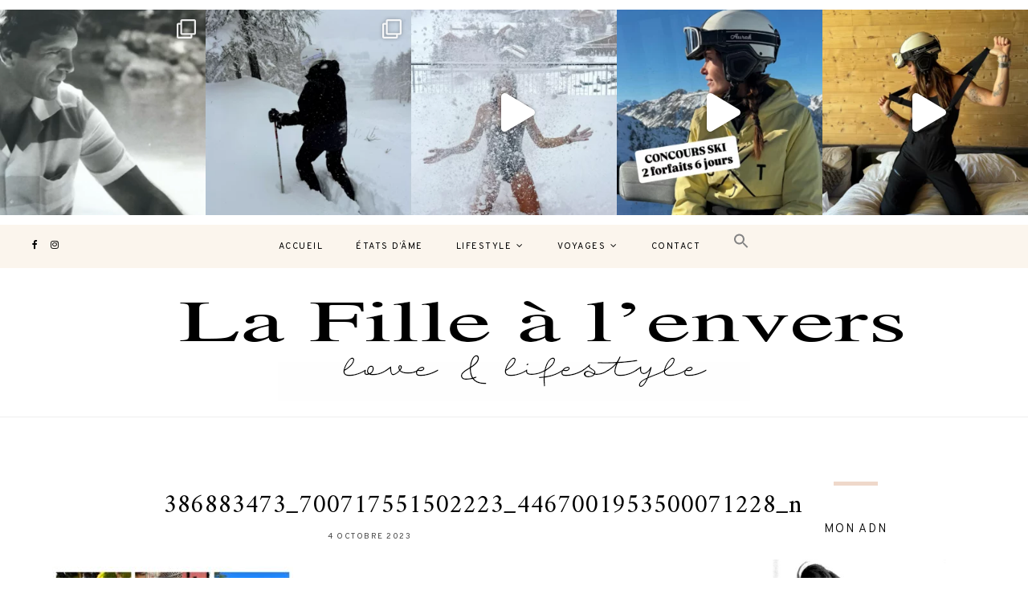

--- FILE ---
content_type: text/html; charset=UTF-8
request_url: https://www.lafillealenvers.com/chateau-rasque-vendanges/386883473_700717551502223_4467001953500071228_n/
body_size: 27710
content:
	
	<!DOCTYPE html>
<html lang="fr-FR">
<head>

	<meta charset="UTF-8">
	<meta http-equiv="X-UA-Compatible" content="IE=edge">
	
		<meta name="viewport" content="width=device-width, initial-scale=1">
		
	<link rel="profile" href="https://gmpg.org/xfn/11" />
	
	<link rel="pingback" href="https://www.lafillealenvers.com/xmlrpc.php" />

	<meta name='robots' content='index, follow, max-image-preview:large, max-snippet:-1, max-video-preview:-1' />

	<!-- This site is optimized with the Yoast SEO plugin v25.3 - https://yoast.com/wordpress/plugins/seo/ -->
	<title>386883473_700717551502223_4467001953500071228_n &#8211; La fille à l&#039;envers</title>
<link data-rocket-preload as="style" href="https://fonts.googleapis.com/css?family=Overpass%3A300%2C400%2C400i%2C700%2C700i%26amp%3Bsubset%3Dlatin-ext%7CAmiri%3A400%2C700%2C700i%2C400i&#038;display=swap" rel="preload">
<link href="https://fonts.googleapis.com/css?family=Overpass%3A300%2C400%2C400i%2C700%2C700i%26amp%3Bsubset%3Dlatin-ext%7CAmiri%3A400%2C700%2C700i%2C400i&#038;display=swap" media="print" onload="this.media=&#039;all&#039;" rel="stylesheet">
<noscript><link rel="stylesheet" href="https://fonts.googleapis.com/css?family=Overpass%3A300%2C400%2C400i%2C700%2C700i%26amp%3Bsubset%3Dlatin-ext%7CAmiri%3A400%2C700%2C700i%2C400i&#038;display=swap"></noscript>
	<link rel="canonical" href="https://www.lafillealenvers.com/chateau-rasque-vendanges/386883473_700717551502223_4467001953500071228_n/" />
	<meta property="og:locale" content="fr_FR" />
	<meta property="og:type" content="article" />
	<meta property="og:title" content="386883473_700717551502223_4467001953500071228_n &#8211; La fille à l&#039;envers" />
	<meta property="og:url" content="https://www.lafillealenvers.com/chateau-rasque-vendanges/386883473_700717551502223_4467001953500071228_n/" />
	<meta property="og:site_name" content="La fille à l&#039;envers" />
	<meta property="article:publisher" content="https://www.facebook.com/lafillealenvers/info/?tab=page_info" />
	<meta property="og:image" content="https://www.lafillealenvers.com/chateau-rasque-vendanges/386883473_700717551502223_4467001953500071228_n" />
	<meta property="og:image:width" content="2399" />
	<meta property="og:image:height" content="851" />
	<meta property="og:image:type" content="image/jpeg" />
	<meta name="twitter:card" content="summary_large_image" />
	<script type="application/ld+json" class="yoast-schema-graph">{"@context":"https://schema.org","@graph":[{"@type":"WebPage","@id":"https://www.lafillealenvers.com/chateau-rasque-vendanges/386883473_700717551502223_4467001953500071228_n/","url":"https://www.lafillealenvers.com/chateau-rasque-vendanges/386883473_700717551502223_4467001953500071228_n/","name":"386883473_700717551502223_4467001953500071228_n &#8211; La fille à l&#039;envers","isPartOf":{"@id":"https://www.lafillealenvers.com/#website"},"primaryImageOfPage":{"@id":"https://www.lafillealenvers.com/chateau-rasque-vendanges/386883473_700717551502223_4467001953500071228_n/#primaryimage"},"image":{"@id":"https://www.lafillealenvers.com/chateau-rasque-vendanges/386883473_700717551502223_4467001953500071228_n/#primaryimage"},"thumbnailUrl":"https://www.lafillealenvers.com/wp-content/uploads/2023/10/386883473_700717551502223_4467001953500071228_n.jpg","datePublished":"2023-10-04T22:05:47+00:00","breadcrumb":{"@id":"https://www.lafillealenvers.com/chateau-rasque-vendanges/386883473_700717551502223_4467001953500071228_n/#breadcrumb"},"inLanguage":"fr-FR","potentialAction":[{"@type":"ReadAction","target":["https://www.lafillealenvers.com/chateau-rasque-vendanges/386883473_700717551502223_4467001953500071228_n/"]}]},{"@type":"ImageObject","inLanguage":"fr-FR","@id":"https://www.lafillealenvers.com/chateau-rasque-vendanges/386883473_700717551502223_4467001953500071228_n/#primaryimage","url":"https://www.lafillealenvers.com/wp-content/uploads/2023/10/386883473_700717551502223_4467001953500071228_n.jpg","contentUrl":"https://www.lafillealenvers.com/wp-content/uploads/2023/10/386883473_700717551502223_4467001953500071228_n.jpg","width":2399,"height":851},{"@type":"BreadcrumbList","@id":"https://www.lafillealenvers.com/chateau-rasque-vendanges/386883473_700717551502223_4467001953500071228_n/#breadcrumb","itemListElement":[{"@type":"ListItem","position":1,"name":"Accueil","item":"https://www.lafillealenvers.com/"},{"@type":"ListItem","position":2,"name":"Deux jours au cœur des vendanges de Château Rasque","item":"https://www.lafillealenvers.com/chateau-rasque-vendanges/"},{"@type":"ListItem","position":3,"name":"386883473_700717551502223_4467001953500071228_n"}]},{"@type":"WebSite","@id":"https://www.lafillealenvers.com/#website","url":"https://www.lafillealenvers.com/","name":"La fille à l&#039;envers","description":"love &amp; lifestyle...","potentialAction":[{"@type":"SearchAction","target":{"@type":"EntryPoint","urlTemplate":"https://www.lafillealenvers.com/?s={search_term_string}"},"query-input":{"@type":"PropertyValueSpecification","valueRequired":true,"valueName":"search_term_string"}}],"inLanguage":"fr-FR"}]}</script>
	<!-- / Yoast SEO plugin. -->


<link rel='dns-prefetch' href='//www.googletagmanager.com' />
<link rel='dns-prefetch' href='//fonts.googleapis.com' />
<link href='https://fonts.gstatic.com' crossorigin rel='preconnect' />
<link rel="alternate" type="application/rss+xml" title="La fille à l&#039;envers &raquo; Flux" href="https://www.lafillealenvers.com/feed/" />
<link rel="alternate" type="application/rss+xml" title="La fille à l&#039;envers &raquo; Flux des commentaires" href="https://www.lafillealenvers.com/comments/feed/" />
<link rel="alternate" type="application/rss+xml" title="La fille à l&#039;envers &raquo; 386883473_700717551502223_4467001953500071228_n Flux des commentaires" href="https://www.lafillealenvers.com/chateau-rasque-vendanges/386883473_700717551502223_4467001953500071228_n/feed/" />
<link rel="alternate" title="oEmbed (JSON)" type="application/json+oembed" href="https://www.lafillealenvers.com/wp-json/oembed/1.0/embed?url=https%3A%2F%2Fwww.lafillealenvers.com%2Fchateau-rasque-vendanges%2F386883473_700717551502223_4467001953500071228_n%2F" />
<link rel="alternate" title="oEmbed (XML)" type="text/xml+oembed" href="https://www.lafillealenvers.com/wp-json/oembed/1.0/embed?url=https%3A%2F%2Fwww.lafillealenvers.com%2Fchateau-rasque-vendanges%2F386883473_700717551502223_4467001953500071228_n%2F&#038;format=xml" />
<style id='wp-img-auto-sizes-contain-inline-css' type='text/css'>
img:is([sizes=auto i],[sizes^="auto," i]){contain-intrinsic-size:3000px 1500px}
/*# sourceURL=wp-img-auto-sizes-contain-inline-css */
</style>
<link rel='stylesheet' id='sbi_styles-css' href='https://www.lafillealenvers.com/wp-content/plugins/instagram-feed-pro/css/sbi-styles.min.css?ver=6.8.1' type='text/css' media='all' />
<style id='wp-emoji-styles-inline-css' type='text/css'>

	img.wp-smiley, img.emoji {
		display: inline !important;
		border: none !important;
		box-shadow: none !important;
		height: 1em !important;
		width: 1em !important;
		margin: 0 0.07em !important;
		vertical-align: -0.1em !important;
		background: none !important;
		padding: 0 !important;
	}
/*# sourceURL=wp-emoji-styles-inline-css */
</style>
<style id='wp-block-library-inline-css' type='text/css'>
:root{--wp-block-synced-color:#7a00df;--wp-block-synced-color--rgb:122,0,223;--wp-bound-block-color:var(--wp-block-synced-color);--wp-editor-canvas-background:#ddd;--wp-admin-theme-color:#007cba;--wp-admin-theme-color--rgb:0,124,186;--wp-admin-theme-color-darker-10:#006ba1;--wp-admin-theme-color-darker-10--rgb:0,107,160.5;--wp-admin-theme-color-darker-20:#005a87;--wp-admin-theme-color-darker-20--rgb:0,90,135;--wp-admin-border-width-focus:2px}@media (min-resolution:192dpi){:root{--wp-admin-border-width-focus:1.5px}}.wp-element-button{cursor:pointer}:root .has-very-light-gray-background-color{background-color:#eee}:root .has-very-dark-gray-background-color{background-color:#313131}:root .has-very-light-gray-color{color:#eee}:root .has-very-dark-gray-color{color:#313131}:root .has-vivid-green-cyan-to-vivid-cyan-blue-gradient-background{background:linear-gradient(135deg,#00d084,#0693e3)}:root .has-purple-crush-gradient-background{background:linear-gradient(135deg,#34e2e4,#4721fb 50%,#ab1dfe)}:root .has-hazy-dawn-gradient-background{background:linear-gradient(135deg,#faaca8,#dad0ec)}:root .has-subdued-olive-gradient-background{background:linear-gradient(135deg,#fafae1,#67a671)}:root .has-atomic-cream-gradient-background{background:linear-gradient(135deg,#fdd79a,#004a59)}:root .has-nightshade-gradient-background{background:linear-gradient(135deg,#330968,#31cdcf)}:root .has-midnight-gradient-background{background:linear-gradient(135deg,#020381,#2874fc)}:root{--wp--preset--font-size--normal:16px;--wp--preset--font-size--huge:42px}.has-regular-font-size{font-size:1em}.has-larger-font-size{font-size:2.625em}.has-normal-font-size{font-size:var(--wp--preset--font-size--normal)}.has-huge-font-size{font-size:var(--wp--preset--font-size--huge)}.has-text-align-center{text-align:center}.has-text-align-left{text-align:left}.has-text-align-right{text-align:right}.has-fit-text{white-space:nowrap!important}#end-resizable-editor-section{display:none}.aligncenter{clear:both}.items-justified-left{justify-content:flex-start}.items-justified-center{justify-content:center}.items-justified-right{justify-content:flex-end}.items-justified-space-between{justify-content:space-between}.screen-reader-text{border:0;clip-path:inset(50%);height:1px;margin:-1px;overflow:hidden;padding:0;position:absolute;width:1px;word-wrap:normal!important}.screen-reader-text:focus{background-color:#ddd;clip-path:none;color:#444;display:block;font-size:1em;height:auto;left:5px;line-height:normal;padding:15px 23px 14px;text-decoration:none;top:5px;width:auto;z-index:100000}html :where(.has-border-color){border-style:solid}html :where([style*=border-top-color]){border-top-style:solid}html :where([style*=border-right-color]){border-right-style:solid}html :where([style*=border-bottom-color]){border-bottom-style:solid}html :where([style*=border-left-color]){border-left-style:solid}html :where([style*=border-width]){border-style:solid}html :where([style*=border-top-width]){border-top-style:solid}html :where([style*=border-right-width]){border-right-style:solid}html :where([style*=border-bottom-width]){border-bottom-style:solid}html :where([style*=border-left-width]){border-left-style:solid}html :where(img[class*=wp-image-]){height:auto;max-width:100%}:where(figure){margin:0 0 1em}html :where(.is-position-sticky){--wp-admin--admin-bar--position-offset:var(--wp-admin--admin-bar--height,0px)}@media screen and (max-width:600px){html :where(.is-position-sticky){--wp-admin--admin-bar--position-offset:0px}}

/*# sourceURL=wp-block-library-inline-css */
</style><style id='global-styles-inline-css' type='text/css'>
:root{--wp--preset--aspect-ratio--square: 1;--wp--preset--aspect-ratio--4-3: 4/3;--wp--preset--aspect-ratio--3-4: 3/4;--wp--preset--aspect-ratio--3-2: 3/2;--wp--preset--aspect-ratio--2-3: 2/3;--wp--preset--aspect-ratio--16-9: 16/9;--wp--preset--aspect-ratio--9-16: 9/16;--wp--preset--color--black: #000000;--wp--preset--color--cyan-bluish-gray: #abb8c3;--wp--preset--color--white: #ffffff;--wp--preset--color--pale-pink: #f78da7;--wp--preset--color--vivid-red: #cf2e2e;--wp--preset--color--luminous-vivid-orange: #ff6900;--wp--preset--color--luminous-vivid-amber: #fcb900;--wp--preset--color--light-green-cyan: #7bdcb5;--wp--preset--color--vivid-green-cyan: #00d084;--wp--preset--color--pale-cyan-blue: #8ed1fc;--wp--preset--color--vivid-cyan-blue: #0693e3;--wp--preset--color--vivid-purple: #9b51e0;--wp--preset--gradient--vivid-cyan-blue-to-vivid-purple: linear-gradient(135deg,rgb(6,147,227) 0%,rgb(155,81,224) 100%);--wp--preset--gradient--light-green-cyan-to-vivid-green-cyan: linear-gradient(135deg,rgb(122,220,180) 0%,rgb(0,208,130) 100%);--wp--preset--gradient--luminous-vivid-amber-to-luminous-vivid-orange: linear-gradient(135deg,rgb(252,185,0) 0%,rgb(255,105,0) 100%);--wp--preset--gradient--luminous-vivid-orange-to-vivid-red: linear-gradient(135deg,rgb(255,105,0) 0%,rgb(207,46,46) 100%);--wp--preset--gradient--very-light-gray-to-cyan-bluish-gray: linear-gradient(135deg,rgb(238,238,238) 0%,rgb(169,184,195) 100%);--wp--preset--gradient--cool-to-warm-spectrum: linear-gradient(135deg,rgb(74,234,220) 0%,rgb(151,120,209) 20%,rgb(207,42,186) 40%,rgb(238,44,130) 60%,rgb(251,105,98) 80%,rgb(254,248,76) 100%);--wp--preset--gradient--blush-light-purple: linear-gradient(135deg,rgb(255,206,236) 0%,rgb(152,150,240) 100%);--wp--preset--gradient--blush-bordeaux: linear-gradient(135deg,rgb(254,205,165) 0%,rgb(254,45,45) 50%,rgb(107,0,62) 100%);--wp--preset--gradient--luminous-dusk: linear-gradient(135deg,rgb(255,203,112) 0%,rgb(199,81,192) 50%,rgb(65,88,208) 100%);--wp--preset--gradient--pale-ocean: linear-gradient(135deg,rgb(255,245,203) 0%,rgb(182,227,212) 50%,rgb(51,167,181) 100%);--wp--preset--gradient--electric-grass: linear-gradient(135deg,rgb(202,248,128) 0%,rgb(113,206,126) 100%);--wp--preset--gradient--midnight: linear-gradient(135deg,rgb(2,3,129) 0%,rgb(40,116,252) 100%);--wp--preset--font-size--small: 13px;--wp--preset--font-size--medium: 20px;--wp--preset--font-size--large: 36px;--wp--preset--font-size--x-large: 42px;--wp--preset--spacing--20: 0.44rem;--wp--preset--spacing--30: 0.67rem;--wp--preset--spacing--40: 1rem;--wp--preset--spacing--50: 1.5rem;--wp--preset--spacing--60: 2.25rem;--wp--preset--spacing--70: 3.38rem;--wp--preset--spacing--80: 5.06rem;--wp--preset--shadow--natural: 6px 6px 9px rgba(0, 0, 0, 0.2);--wp--preset--shadow--deep: 12px 12px 50px rgba(0, 0, 0, 0.4);--wp--preset--shadow--sharp: 6px 6px 0px rgba(0, 0, 0, 0.2);--wp--preset--shadow--outlined: 6px 6px 0px -3px rgb(255, 255, 255), 6px 6px rgb(0, 0, 0);--wp--preset--shadow--crisp: 6px 6px 0px rgb(0, 0, 0);}:where(.is-layout-flex){gap: 0.5em;}:where(.is-layout-grid){gap: 0.5em;}body .is-layout-flex{display: flex;}.is-layout-flex{flex-wrap: wrap;align-items: center;}.is-layout-flex > :is(*, div){margin: 0;}body .is-layout-grid{display: grid;}.is-layout-grid > :is(*, div){margin: 0;}:where(.wp-block-columns.is-layout-flex){gap: 2em;}:where(.wp-block-columns.is-layout-grid){gap: 2em;}:where(.wp-block-post-template.is-layout-flex){gap: 1.25em;}:where(.wp-block-post-template.is-layout-grid){gap: 1.25em;}.has-black-color{color: var(--wp--preset--color--black) !important;}.has-cyan-bluish-gray-color{color: var(--wp--preset--color--cyan-bluish-gray) !important;}.has-white-color{color: var(--wp--preset--color--white) !important;}.has-pale-pink-color{color: var(--wp--preset--color--pale-pink) !important;}.has-vivid-red-color{color: var(--wp--preset--color--vivid-red) !important;}.has-luminous-vivid-orange-color{color: var(--wp--preset--color--luminous-vivid-orange) !important;}.has-luminous-vivid-amber-color{color: var(--wp--preset--color--luminous-vivid-amber) !important;}.has-light-green-cyan-color{color: var(--wp--preset--color--light-green-cyan) !important;}.has-vivid-green-cyan-color{color: var(--wp--preset--color--vivid-green-cyan) !important;}.has-pale-cyan-blue-color{color: var(--wp--preset--color--pale-cyan-blue) !important;}.has-vivid-cyan-blue-color{color: var(--wp--preset--color--vivid-cyan-blue) !important;}.has-vivid-purple-color{color: var(--wp--preset--color--vivid-purple) !important;}.has-black-background-color{background-color: var(--wp--preset--color--black) !important;}.has-cyan-bluish-gray-background-color{background-color: var(--wp--preset--color--cyan-bluish-gray) !important;}.has-white-background-color{background-color: var(--wp--preset--color--white) !important;}.has-pale-pink-background-color{background-color: var(--wp--preset--color--pale-pink) !important;}.has-vivid-red-background-color{background-color: var(--wp--preset--color--vivid-red) !important;}.has-luminous-vivid-orange-background-color{background-color: var(--wp--preset--color--luminous-vivid-orange) !important;}.has-luminous-vivid-amber-background-color{background-color: var(--wp--preset--color--luminous-vivid-amber) !important;}.has-light-green-cyan-background-color{background-color: var(--wp--preset--color--light-green-cyan) !important;}.has-vivid-green-cyan-background-color{background-color: var(--wp--preset--color--vivid-green-cyan) !important;}.has-pale-cyan-blue-background-color{background-color: var(--wp--preset--color--pale-cyan-blue) !important;}.has-vivid-cyan-blue-background-color{background-color: var(--wp--preset--color--vivid-cyan-blue) !important;}.has-vivid-purple-background-color{background-color: var(--wp--preset--color--vivid-purple) !important;}.has-black-border-color{border-color: var(--wp--preset--color--black) !important;}.has-cyan-bluish-gray-border-color{border-color: var(--wp--preset--color--cyan-bluish-gray) !important;}.has-white-border-color{border-color: var(--wp--preset--color--white) !important;}.has-pale-pink-border-color{border-color: var(--wp--preset--color--pale-pink) !important;}.has-vivid-red-border-color{border-color: var(--wp--preset--color--vivid-red) !important;}.has-luminous-vivid-orange-border-color{border-color: var(--wp--preset--color--luminous-vivid-orange) !important;}.has-luminous-vivid-amber-border-color{border-color: var(--wp--preset--color--luminous-vivid-amber) !important;}.has-light-green-cyan-border-color{border-color: var(--wp--preset--color--light-green-cyan) !important;}.has-vivid-green-cyan-border-color{border-color: var(--wp--preset--color--vivid-green-cyan) !important;}.has-pale-cyan-blue-border-color{border-color: var(--wp--preset--color--pale-cyan-blue) !important;}.has-vivid-cyan-blue-border-color{border-color: var(--wp--preset--color--vivid-cyan-blue) !important;}.has-vivid-purple-border-color{border-color: var(--wp--preset--color--vivid-purple) !important;}.has-vivid-cyan-blue-to-vivid-purple-gradient-background{background: var(--wp--preset--gradient--vivid-cyan-blue-to-vivid-purple) !important;}.has-light-green-cyan-to-vivid-green-cyan-gradient-background{background: var(--wp--preset--gradient--light-green-cyan-to-vivid-green-cyan) !important;}.has-luminous-vivid-amber-to-luminous-vivid-orange-gradient-background{background: var(--wp--preset--gradient--luminous-vivid-amber-to-luminous-vivid-orange) !important;}.has-luminous-vivid-orange-to-vivid-red-gradient-background{background: var(--wp--preset--gradient--luminous-vivid-orange-to-vivid-red) !important;}.has-very-light-gray-to-cyan-bluish-gray-gradient-background{background: var(--wp--preset--gradient--very-light-gray-to-cyan-bluish-gray) !important;}.has-cool-to-warm-spectrum-gradient-background{background: var(--wp--preset--gradient--cool-to-warm-spectrum) !important;}.has-blush-light-purple-gradient-background{background: var(--wp--preset--gradient--blush-light-purple) !important;}.has-blush-bordeaux-gradient-background{background: var(--wp--preset--gradient--blush-bordeaux) !important;}.has-luminous-dusk-gradient-background{background: var(--wp--preset--gradient--luminous-dusk) !important;}.has-pale-ocean-gradient-background{background: var(--wp--preset--gradient--pale-ocean) !important;}.has-electric-grass-gradient-background{background: var(--wp--preset--gradient--electric-grass) !important;}.has-midnight-gradient-background{background: var(--wp--preset--gradient--midnight) !important;}.has-small-font-size{font-size: var(--wp--preset--font-size--small) !important;}.has-medium-font-size{font-size: var(--wp--preset--font-size--medium) !important;}.has-large-font-size{font-size: var(--wp--preset--font-size--large) !important;}.has-x-large-font-size{font-size: var(--wp--preset--font-size--x-large) !important;}
/*# sourceURL=global-styles-inline-css */
</style>

<style id='classic-theme-styles-inline-css' type='text/css'>
/*! This file is auto-generated */
.wp-block-button__link{color:#fff;background-color:#32373c;border-radius:9999px;box-shadow:none;text-decoration:none;padding:calc(.667em + 2px) calc(1.333em + 2px);font-size:1.125em}.wp-block-file__button{background:#32373c;color:#fff;text-decoration:none}
/*# sourceURL=/wp-includes/css/classic-themes.min.css */
</style>
<link data-minify="1" rel='stylesheet' id='cptch_stylesheet-css' href='https://www.lafillealenvers.com/wp-content/cache/min/1/wp-content/plugins/captcha/css/front_end_style.css?ver=1749802621' type='text/css' media='all' />
<link data-minify="1" rel='stylesheet' id='dashicons-css' href='https://www.lafillealenvers.com/wp-content/cache/min/1/wp-includes/css/dashicons.min.css?ver=1749802621' type='text/css' media='all' />
<link data-minify="1" rel='stylesheet' id='cptch_desktop_style-css' href='https://www.lafillealenvers.com/wp-content/cache/min/1/wp-content/plugins/captcha/css/desktop_style.css?ver=1749802621' type='text/css' media='all' />
<link data-minify="1" rel='stylesheet' id='cntctfrm_form_style-css' href='https://www.lafillealenvers.com/wp-content/cache/min/1/wp-content/plugins/contact-form-plugin/css/form_style.css?ver=1749802621' type='text/css' media='all' />
<link rel='stylesheet' id='ivory-search-styles-css' href='https://www.lafillealenvers.com/wp-content/plugins/add-search-to-menu/public/css/ivory-search.min.css?ver=5.5.11' type='text/css' media='all' />
<link data-minify="1" rel='stylesheet' id='parent-style-css' href='https://www.lafillealenvers.com/wp-content/cache/min/1/wp-content/themes/alder/style.css?ver=1749802621' type='text/css' media='all' />
<link data-minify="1" rel='stylesheet' id='alder-style-css' href='https://www.lafillealenvers.com/wp-content/cache/min/1/wp-content/themes/alder-child/style.css?ver=1749802621' type='text/css' media='all' />
<link data-minify="1" rel='stylesheet' id='font-awesome-css' href='https://www.lafillealenvers.com/wp-content/cache/min/1/wp-content/themes/alder/css/font-awesome.min.css?ver=1749802621' type='text/css' media='all' />
<link data-minify="1" rel='stylesheet' id='bxslider-css' href='https://www.lafillealenvers.com/wp-content/cache/min/1/wp-content/themes/alder/css/jquery.bxslider.css?ver=1749802621' type='text/css' media='all' />
<link data-minify="1" rel='stylesheet' id='alder-respon-css' href='https://www.lafillealenvers.com/wp-content/cache/min/1/wp-content/themes/alder/css/responsive.css?ver=1749802621' type='text/css' media='all' />

<style id='akismet-widget-style-inline-css' type='text/css'>

			.a-stats {
				--akismet-color-mid-green: #357b49;
				--akismet-color-white: #fff;
				--akismet-color-light-grey: #f6f7f7;

				max-width: 350px;
				width: auto;
			}

			.a-stats * {
				all: unset;
				box-sizing: border-box;
			}

			.a-stats strong {
				font-weight: 600;
			}

			.a-stats a.a-stats__link,
			.a-stats a.a-stats__link:visited,
			.a-stats a.a-stats__link:active {
				background: var(--akismet-color-mid-green);
				border: none;
				box-shadow: none;
				border-radius: 8px;
				color: var(--akismet-color-white);
				cursor: pointer;
				display: block;
				font-family: -apple-system, BlinkMacSystemFont, 'Segoe UI', 'Roboto', 'Oxygen-Sans', 'Ubuntu', 'Cantarell', 'Helvetica Neue', sans-serif;
				font-weight: 500;
				padding: 12px;
				text-align: center;
				text-decoration: none;
				transition: all 0.2s ease;
			}

			/* Extra specificity to deal with TwentyTwentyOne focus style */
			.widget .a-stats a.a-stats__link:focus {
				background: var(--akismet-color-mid-green);
				color: var(--akismet-color-white);
				text-decoration: none;
			}

			.a-stats a.a-stats__link:hover {
				filter: brightness(110%);
				box-shadow: 0 4px 12px rgba(0, 0, 0, 0.06), 0 0 2px rgba(0, 0, 0, 0.16);
			}

			.a-stats .count {
				color: var(--akismet-color-white);
				display: block;
				font-size: 1.5em;
				line-height: 1.4;
				padding: 0 13px;
				white-space: nowrap;
			}
		
/*# sourceURL=akismet-widget-style-inline-css */
</style>
<script type="text/javascript" src="https://www.lafillealenvers.com/wp-includes/js/jquery/jquery.min.js?ver=3.7.1" id="jquery-core-js"></script>
<script type="text/javascript" src="https://www.lafillealenvers.com/wp-includes/js/jquery/jquery-migrate.min.js?ver=3.4.1" id="jquery-migrate-js"></script>
<script type="text/javascript" src="https://www.googletagmanager.com/gtag/js?id=UA-72955572-1" id="gglnltcs_googletagmanager-js"  async></script>
<script type="text/javascript" id="gglnltcs_googletagmanager-js-after">
/* <![CDATA[ */
window.dataLayer = window.dataLayer || [];
				function gtag(){dataLayer.push(arguments);}
				gtag('js', new Date());

				gtag('config', 'UA-72955572-1');
//# sourceURL=gglnltcs_googletagmanager-js-after
/* ]]> */
</script>
<script data-minify="1" type="text/javascript" src="https://www.lafillealenvers.com/wp-content/cache/min/1/wp-content/themes/alder/js/fitvids.js?ver=1749802621" id="fitvids-js"></script>
<link rel="https://api.w.org/" href="https://www.lafillealenvers.com/wp-json/" /><link rel="alternate" title="JSON" type="application/json" href="https://www.lafillealenvers.com/wp-json/wp/v2/media/9026" /><link rel="EditURI" type="application/rsd+xml" title="RSD" href="https://www.lafillealenvers.com/xmlrpc.php?rsd" />
<meta name="generator" content="WordPress 6.9" />
<link rel='shortlink' href='https://www.lafillealenvers.com/?p=9026' />
    <style type="text/css">
	
		#header { padding-top:20px; }		#header { padding-bottom:20px; }		
																				
																		
												
														
						
				.post-header .cat a { color:#e5b89e; }																.widget .tagcloud a:hover, .post-tags a:hover { background:#cc8e80; }																								#respond #submit:hover { background:#ce8b82; }				
										
										
																				
																				
				
    </style>
    <link rel="icon" href="https://www.lafillealenvers.com/wp-content/uploads/2021/08/cropped-11391715_10153352378506489_2223223491458697234_n-1-32x32.jpg" sizes="32x32" />
<link rel="icon" href="https://www.lafillealenvers.com/wp-content/uploads/2021/08/cropped-11391715_10153352378506489_2223223491458697234_n-1-192x192.jpg" sizes="192x192" />
<link rel="apple-touch-icon" href="https://www.lafillealenvers.com/wp-content/uploads/2021/08/cropped-11391715_10153352378506489_2223223491458697234_n-1-180x180.jpg" />
<meta name="msapplication-TileImage" content="https://www.lafillealenvers.com/wp-content/uploads/2021/08/cropped-11391715_10153352378506489_2223223491458697234_n-1-270x270.jpg" />
<style type="text/css" media="screen">.is-menu path.search-icon-path { fill: #848484;}body .popup-search-close:after, body .search-close:after { border-color: #848484;}body .popup-search-close:before, body .search-close:before { border-color: #848484;}</style>	
<meta name="generator" content="WP Rocket 3.19.0.1" data-wpr-features="wpr_minify_js wpr_minify_css wpr_preload_links wpr_desktop" /></head>

<body class="attachment wp-singular attachment-template-default single single-attachment postid-9026 attachmentid-9026 attachment-jpeg wp-theme-alder wp-child-theme-alder-child alder">
	
		<div data-rocket-location-hash="36e93363af85503ae45ae94bca451eba" id="top-instagram">
		<div data-rocket-location-hash="86b6d07b357522181b1deb524da2c7ea" id="block-3" class="instagram-widget widget_block"></div><div data-rocket-location-hash="6992bf913b9e4277de318fd2a9e2c4a1" id="block-6" class="instagram-widget widget_block"><p>
<div id="sb_instagram"  class="sbi sbi_mob_col_4 sbi_tab_col_4 sbi_col_5 sbi-theme sbi-default_theme sbi-style-regular" style="width: 100%;" data-post-style="regular"	 data-feedid="sbi_17841400789918344#5"  data-res="auto" data-cols="5" data-colsmobile="4" data-colstablet="4" data-num="5" data-nummobile="4" data-header-size="small" data-item-padding="0"	 data-shortcode-atts="{}"  data-postid="9026" data-locatornonce="deb3e0a2aa" data-options="{&quot;grid&quot;:true,&quot;avatars&quot;:{&quot;lafillealenvers&quot;:&quot;https:\/\/scontent-cdg4-1.cdninstagram.com\/v\/t51.2885-19\/465500806_929930045665473_7108320055922810504_n.jpg?stp=dst-jpg_s206x206_tt6&amp;_nc_cat=102&amp;ccb=1-7&amp;_nc_sid=bf7eb4&amp;_nc_ohc=Ys5OhKKpraUQ7kNvwGLxLKk&amp;_nc_oc=Adkw2wwYzrH_yngd0ah3u3bHhgdOlJXzItoPGCnKmClTd8EFA7buIpJBOfSwVklwzB8&amp;_nc_zt=24&amp;_nc_ht=scontent-cdg4-1.cdninstagram.com&amp;edm=AP4hL3IEAAAA&amp;oh=00_AfOAWi8wLnEw08l2wywMkSxfgGhESovON-z6GHCEzwVG1Q&amp;oe=68509953&quot;,&quot;LCLlafillealenvers&quot;:0},&quot;lightboxcomments&quot;:20,&quot;colsmobile&quot;:4,&quot;colstablet&quot;:&quot;4&quot;,&quot;imageaspectratio&quot;:&quot;1:1&quot;}" data-sbi-flags="favorLocal">

	
	<div id="sbi_images">
		<div class="sbi_item sbi_type_carousel sbi_new sbi_transition"
	 id="sbi_17996872217853199" data-date="1768690406"
	 data-numcomments="110" data-template=ft_simple_row>
	<div class="sbi_inner_wrap" >

		
			<div class="sbi_photo_wrap"  style="border-radius: inherit;">
				<svg class="svg-inline--fa fa-clone fa-w-16 sbi_lightbox_carousel_icon" aria-hidden="true" aria-label="Clone" data-fa-proƒcessed="" data-prefix="far" data-icon="clone" role="img" xmlns="http://www.w3.org/2000/svg" viewBox="0 0 512 512">
                    <path fill="currentColor" d="M464 0H144c-26.51 0-48 21.49-48 48v48H48c-26.51 0-48 21.49-48 48v320c0 26.51 21.49 48 48 48h320c26.51 0 48-21.49 48-48v-48h48c26.51 0 48-21.49 48-48V48c0-26.51-21.49-48-48-48zM362 464H54a6 6 0 0 1-6-6V150a6 6 0 0 1 6-6h42v224c0 26.51 21.49 48 48 48h224v42a6 6 0 0 1-6 6zm96-96H150a6 6 0 0 1-6-6V54a6 6 0 0 1 6-6h308a6 6 0 0 1 6 6v308a6 6 0 0 1-6 6z"></path>
                </svg>		
		<div  style="background: rgba(0,0,0,0.85)"  class="sbi_link " >
			<div class="sbi_hover_top">

					<p class="sbi_hover_caption_wrap"
		>
		<span
			class="sbi_caption">Papa,<br><br>Avec les mauvaises nouvelles pour Mamie Lulu, j’ai failli oublier de te célébrer aujourd’hui… 17 janvier, jour de ton anniversaire ✨<br><br>Mais je ne veux pas laisser cette journée passer comme ça, parce que toi, tu ne passes jamais “comme ça” dans ma vie.<br><br>Mon papa, mon roc… <br>Pas parfait. Parfois maladroit, parfois silencieux…<br>On ne se comprend pas toujours. On se blesse parfois <br>Mais j’ai la chance d’avoir un papa toujours présent. Toujours là quand il faut. <br>Et ça, ça vaut tout…<br><br>Tu es mon unique parent, et je sais que porter deux rôles à la fois, c’est énorme, et tellement impossible pour une personne.<br>Mais tu l’as fait, à ta façon. Avec tes forces, tes silences, tes efforts.<br>Et malgré tout, avec ton amour.<br><br>Aujourd’hui j’ai envie de te dire merci.<br>Merci d’avoir tenu. Merci d’avoir été là.<br>Merci d’avoir été mon repère, même quand la vie tremblait autour.<br><br>Et tu sais, j’ai trouvé quelqu’un qui me regarde comme toi tu regardais maman 🤍<br>Avec cette tendresse simple, évidente, qui rassure et qui protège.<br>Dans ce regard-là, il y a quelque chose de toi aussi.<br>Ça me fait sourire… parce que je me dis que tu m’as appris ça : reconnaître l’amour vrai.<br>Celui qui protège.<br>Celui qui reste…<br><br>Joyeux anniversaire papa.<br>Je t’aime fort <br><br>A.</span>
	</p>

			</div>

			
			<div class="sbi_hover_bottom " >

				
									<div
						class="sbi_meta" >

							<span
		class="sbi_likes" style="font-size: 13px;" >
		<svg  style="font-size: 13px;" class="svg-inline--fa fa-heart fa-w-18" aria-hidden="true" data-fa-processed="" data-prefix="fa" data-icon="heart" role="presentation" xmlns="http://www.w3.org/2000/svg" viewBox="0 0 576 512"><path fill="currentColor" d="M414.9 24C361.8 24 312 65.7 288 89.3 264 65.7 214.2 24 161.1 24 70.3 24 16 76.9 16 165.5c0 72.6 66.8 133.3 69.2 135.4l187 180.8c8.8 8.5 22.8 8.5 31.6 0l186.7-180.2c2.7-2.7 69.5-63.5 69.5-136C560 76.9 505.7 24 414.9 24z"></path></svg>		584	</span>
	<span
		class="sbi_comments" style="font-size: 13px;" >
		<svg  style="font-size: 13px;" class="svg-inline--fa fa-comment fa-w-18" aria-hidden="true" data-fa-processed="" data-prefix="fa" data-icon="comment" role="presentation" xmlns="http://www.w3.org/2000/svg" viewBox="0 0 576 512"><path fill="currentColor" d="M576 240c0 115-129 208-288 208-48.3 0-93.9-8.6-133.9-23.8-40.3 31.2-89.8 50.3-142.4 55.7-5.2.6-10.2-2.8-11.5-7.7-1.3-5 2.7-8.1 6.6-11.8 19.3-18.4 42.7-32.8 51.9-94.6C21.9 330.9 0 287.3 0 240 0 125.1 129 32 288 32s288 93.1 288 208z"></path></svg>		110	</span>
					</div>
				
			</div>

			<a class="sbi_link_area nofancybox" rel="nofollow noopener" href="https://scontent-cdg4-3.cdninstagram.com/v/t51.82787-15/618663761_18555893344026331_1714589051181451621_n.jpg?stp=dst-jpg_e35_tt6&#038;_nc_cat=111&#038;ccb=7-5&#038;_nc_sid=18de74&#038;efg=eyJlZmdfdGFnIjoiQ0FST1VTRUxfSVRFTS5iZXN0X2ltYWdlX3VybGdlbi5DMyJ9&#038;_nc_ohc=ygRzg8yypVYQ7kNvwG7Q_Ge&#038;_nc_oc=AdlBF9tygDFpBkrzw-kpe2JoSk-TY9ycV8KOUUNGSPx3_Xl8CQDx8ugkUSuWpYvOk0s&#038;_nc_zt=23&#038;_nc_ht=scontent-cdg4-3.cdninstagram.com&#038;edm=ANo9K5cEAAAA&#038;_nc_gid=8XakswLdIFpCXsCL1TF_yQ&#038;oh=00_Afq53d9V_JVPLJfQ7tAOCTWVYdp1TdH0vn-gpYT5Fs9UKg&#038;oe=6976AB24"
			   data-lightbox-sbi=""
			   data-title="Papa,&lt;br&gt;
&lt;br&gt;
Avec les mauvaises nouvelles pour Mamie Lulu, j’ai failli oublier de te célébrer aujourd’hui… 17 janvier, jour de ton anniversaire ✨&lt;br&gt;
&lt;br&gt;
Mais je ne veux pas laisser cette journée passer comme ça, parce que toi, tu ne passes jamais “comme ça” dans ma vie.&lt;br&gt;
&lt;br&gt;
Mon papa, mon roc… &lt;br&gt;
Pas parfait. Parfois maladroit, parfois silencieux…&lt;br&gt;
On ne se comprend pas toujours. On se blesse parfois &lt;br&gt;
Mais j’ai la chance d’avoir un papa toujours présent. Toujours là quand il faut. &lt;br&gt;
Et ça, ça vaut tout…&lt;br&gt;
&lt;br&gt;
Tu es mon unique parent, et je sais que porter deux rôles à la fois, c’est énorme, et tellement impossible pour une personne.&lt;br&gt;
Mais tu l’as fait, à ta façon. Avec tes forces, tes silences, tes efforts.&lt;br&gt;
Et malgré tout, avec ton amour.&lt;br&gt;
&lt;br&gt;
Aujourd’hui j’ai envie de te dire merci.&lt;br&gt;
Merci d’avoir tenu. Merci d’avoir été là.&lt;br&gt;
Merci d’avoir été mon repère, même quand la vie tremblait autour.&lt;br&gt;
&lt;br&gt;
Et tu sais, j’ai trouvé quelqu’un qui me regarde comme toi tu regardais maman 🤍&lt;br&gt;
Avec cette tendresse simple, évidente, qui rassure et qui protège.&lt;br&gt;
Dans ce regard-là, il y a quelque chose de toi aussi.&lt;br&gt;
Ça me fait sourire… parce que je me dis que tu m’as appris ça : reconnaître l’amour vrai.&lt;br&gt;
Celui qui protège.&lt;br&gt;
Celui qui reste…&lt;br&gt;
&lt;br&gt;
Joyeux anniversaire papa.&lt;br&gt;
Je t’aime fort &lt;br&gt;
&lt;br&gt;
A."
			   data-video=""
			   data-carousel="{&quot;data&quot;:[{&quot;type&quot;:&quot;image&quot;,&quot;media&quot;:&quot;https:\/\/scontent-cdg4-3.cdninstagram.com\/v\/t51.82787-15\/618663761_18555893344026331_1714589051181451621_n.jpg?stp=dst-jpg_e35_tt6&amp;_nc_cat=111&amp;ccb=7-5&amp;_nc_sid=18de74&amp;efg=eyJlZmdfdGFnIjoiQ0FST1VTRUxfSVRFTS5iZXN0X2ltYWdlX3VybGdlbi5DMyJ9&amp;_nc_ohc=ygRzg8yypVYQ7kNvwG7Q_Ge&amp;_nc_oc=AdlBF9tygDFpBkrzw-kpe2JoSk-TY9ycV8KOUUNGSPx3_Xl8CQDx8ugkUSuWpYvOk0s&amp;_nc_zt=23&amp;_nc_ht=scontent-cdg4-3.cdninstagram.com&amp;edm=ANo9K5cEAAAA&amp;_nc_gid=8XakswLdIFpCXsCL1TF_yQ&amp;oh=00_Afq53d9V_JVPLJfQ7tAOCTWVYdp1TdH0vn-gpYT5Fs9UKg&amp;oe=6976AB24&quot;},{&quot;type&quot;:&quot;image&quot;,&quot;media&quot;:&quot;https:\/\/scontent-cdg4-3.cdninstagram.com\/v\/t51.82787-15\/618370638_18555893353026331_2172103656192681450_n.jpg?stp=dst-jpg_e35_tt6&amp;_nc_cat=110&amp;ccb=7-5&amp;_nc_sid=18de74&amp;efg=eyJlZmdfdGFnIjoiQ0FST1VTRUxfSVRFTS5iZXN0X2ltYWdlX3VybGdlbi5DMyJ9&amp;_nc_ohc=UwRYcrM0CrwQ7kNvwF5q-GP&amp;_nc_oc=Adkt8nvNkIPGzuN_RJDwaB98KRCEsOgRXbIYwC9d_8X7zbGmNoy4U2GrM_WLphPAuj4&amp;_nc_zt=23&amp;_nc_ht=scontent-cdg4-3.cdninstagram.com&amp;edm=ANo9K5cEAAAA&amp;_nc_gid=8XakswLdIFpCXsCL1TF_yQ&amp;oh=00_AfoP69SALDfYaXghBg567lmyOEnVuSOeJCrrbNTMCg3oOA&amp;oe=69767B23&quot;}],&quot;vid_first&quot;:false}"
			   data-id="sbi_17996872217853199" data-user="lafillealenvers"
			   data-url="https://www.instagram.com/p/DToRd2jiKsz/" data-avatar="https://scontent-cdg4-1.cdninstagram.com/v/t51.2885-19/465500806_929930045665473_7108320055922810504_n.jpg?stp=dst-jpg_s206x206_tt6&amp;_nc_cat=102&amp;ccb=1-7&amp;_nc_sid=bf7eb4&amp;_nc_ohc=Ys5OhKKpraUQ7kNvwGLxLKk&amp;_nc_oc=Adkw2wwYzrH_yngd0ah3u3bHhgdOlJXzItoPGCnKmClTd8EFA7buIpJBOfSwVklwzB8&amp;_nc_zt=24&amp;_nc_ht=scontent-cdg4-1.cdninstagram.com&amp;edm=AP4hL3IEAAAA&amp;oh=00_AfOAWi8wLnEw08l2wywMkSxfgGhESovON-z6GHCEzwVG1Q&amp;oe=68509953"
			   data-account-type="business"
			   data-iframe=''
			   data-media-type="feed"
			   data-posted-on=""
			   data-custom-avatar="">
				<span class="sbi-screenreader">
					Open post by lafillealenvers with ID 17996872217853199				</span>
							</a>
		</div>

		<a class="sbi_photo" target="_blank" rel="nofollow noopener" href="https://www.instagram.com/p/DToRd2jiKsz/"
		   data-full-res="https://scontent-cdg4-3.cdninstagram.com/v/t51.82787-15/618663761_18555893344026331_1714589051181451621_n.jpg?stp=dst-jpg_e35_tt6&#038;_nc_cat=111&#038;ccb=7-5&#038;_nc_sid=18de74&#038;efg=eyJlZmdfdGFnIjoiQ0FST1VTRUxfSVRFTS5iZXN0X2ltYWdlX3VybGdlbi5DMyJ9&#038;_nc_ohc=ygRzg8yypVYQ7kNvwG7Q_Ge&#038;_nc_oc=AdlBF9tygDFpBkrzw-kpe2JoSk-TY9ycV8KOUUNGSPx3_Xl8CQDx8ugkUSuWpYvOk0s&#038;_nc_zt=23&#038;_nc_ht=scontent-cdg4-3.cdninstagram.com&#038;edm=ANo9K5cEAAAA&#038;_nc_gid=8XakswLdIFpCXsCL1TF_yQ&#038;oh=00_Afq53d9V_JVPLJfQ7tAOCTWVYdp1TdH0vn-gpYT5Fs9UKg&#038;oe=6976AB24"
		   data-img-src-set="{&quot;d&quot;:&quot;https:\/\/scontent-cdg4-3.cdninstagram.com\/v\/t51.82787-15\/618663761_18555893344026331_1714589051181451621_n.jpg?stp=dst-jpg_e35_tt6&amp;_nc_cat=111&amp;ccb=7-5&amp;_nc_sid=18de74&amp;efg=eyJlZmdfdGFnIjoiQ0FST1VTRUxfSVRFTS5iZXN0X2ltYWdlX3VybGdlbi5DMyJ9&amp;_nc_ohc=ygRzg8yypVYQ7kNvwG7Q_Ge&amp;_nc_oc=AdlBF9tygDFpBkrzw-kpe2JoSk-TY9ycV8KOUUNGSPx3_Xl8CQDx8ugkUSuWpYvOk0s&amp;_nc_zt=23&amp;_nc_ht=scontent-cdg4-3.cdninstagram.com&amp;edm=ANo9K5cEAAAA&amp;_nc_gid=8XakswLdIFpCXsCL1TF_yQ&amp;oh=00_Afq53d9V_JVPLJfQ7tAOCTWVYdp1TdH0vn-gpYT5Fs9UKg&amp;oe=6976AB24&quot;,&quot;150&quot;:&quot;https:\/\/scontent-cdg4-3.cdninstagram.com\/v\/t51.82787-15\/618663761_18555893344026331_1714589051181451621_n.jpg?stp=dst-jpg_e35_tt6&amp;_nc_cat=111&amp;ccb=7-5&amp;_nc_sid=18de74&amp;efg=eyJlZmdfdGFnIjoiQ0FST1VTRUxfSVRFTS5iZXN0X2ltYWdlX3VybGdlbi5DMyJ9&amp;_nc_ohc=ygRzg8yypVYQ7kNvwG7Q_Ge&amp;_nc_oc=AdlBF9tygDFpBkrzw-kpe2JoSk-TY9ycV8KOUUNGSPx3_Xl8CQDx8ugkUSuWpYvOk0s&amp;_nc_zt=23&amp;_nc_ht=scontent-cdg4-3.cdninstagram.com&amp;edm=ANo9K5cEAAAA&amp;_nc_gid=8XakswLdIFpCXsCL1TF_yQ&amp;oh=00_Afq53d9V_JVPLJfQ7tAOCTWVYdp1TdH0vn-gpYT5Fs9UKg&amp;oe=6976AB24&quot;,&quot;320&quot;:&quot;https:\/\/scontent-cdg4-3.cdninstagram.com\/v\/t51.82787-15\/618663761_18555893344026331_1714589051181451621_n.jpg?stp=dst-jpg_e35_tt6&amp;_nc_cat=111&amp;ccb=7-5&amp;_nc_sid=18de74&amp;efg=eyJlZmdfdGFnIjoiQ0FST1VTRUxfSVRFTS5iZXN0X2ltYWdlX3VybGdlbi5DMyJ9&amp;_nc_ohc=ygRzg8yypVYQ7kNvwG7Q_Ge&amp;_nc_oc=AdlBF9tygDFpBkrzw-kpe2JoSk-TY9ycV8KOUUNGSPx3_Xl8CQDx8ugkUSuWpYvOk0s&amp;_nc_zt=23&amp;_nc_ht=scontent-cdg4-3.cdninstagram.com&amp;edm=ANo9K5cEAAAA&amp;_nc_gid=8XakswLdIFpCXsCL1TF_yQ&amp;oh=00_Afq53d9V_JVPLJfQ7tAOCTWVYdp1TdH0vn-gpYT5Fs9UKg&amp;oe=6976AB24&quot;,&quot;640&quot;:&quot;https:\/\/scontent-cdg4-3.cdninstagram.com\/v\/t51.82787-15\/618663761_18555893344026331_1714589051181451621_n.jpg?stp=dst-jpg_e35_tt6&amp;_nc_cat=111&amp;ccb=7-5&amp;_nc_sid=18de74&amp;efg=eyJlZmdfdGFnIjoiQ0FST1VTRUxfSVRFTS5iZXN0X2ltYWdlX3VybGdlbi5DMyJ9&amp;_nc_ohc=ygRzg8yypVYQ7kNvwG7Q_Ge&amp;_nc_oc=AdlBF9tygDFpBkrzw-kpe2JoSk-TY9ycV8KOUUNGSPx3_Xl8CQDx8ugkUSuWpYvOk0s&amp;_nc_zt=23&amp;_nc_ht=scontent-cdg4-3.cdninstagram.com&amp;edm=ANo9K5cEAAAA&amp;_nc_gid=8XakswLdIFpCXsCL1TF_yQ&amp;oh=00_Afq53d9V_JVPLJfQ7tAOCTWVYdp1TdH0vn-gpYT5Fs9UKg&amp;oe=6976AB24&quot;}"
		   tabindex="-1">
			<img decoding="async" src="https://www.lafillealenvers.com/wp-content/plugins/instagram-feed-pro/img/placeholder.png" alt="Papa,

Avec les mauvaises nouvelles pour Mamie Lulu, j’ai failli oublier de te célébrer aujourd’hui… 17 janvier, jour de ton anniversaire ✨

Mais je ne veux pas laisser cette journée passer comme ça, parce que toi, tu ne passes jamais “comme ça” dans ma vie.

Mon papa, mon roc… 
Pas parfait. Parfois maladroit, parfois silencieux…
On ne se comprend pas toujours. On se blesse parfois 
Mais j’ai la chance d’avoir un papa toujours présent. Toujours là quand il faut. 
Et ça, ça vaut tout…

Tu es mon unique parent, et je sais que porter deux rôles à la fois, c’est énorme, et tellement impossible pour une personne.
Mais tu l’as fait, à ta façon. Avec tes forces, tes silences, tes efforts.
Et malgré tout, avec ton amour.

Aujourd’hui j’ai envie de te dire merci.
Merci d’avoir tenu. Merci d’avoir été là.
Merci d’avoir été mon repère, même quand la vie tremblait autour.

Et tu sais, j’ai trouvé quelqu’un qui me regarde comme toi tu regardais maman 🤍
Avec cette tendresse simple, évidente, qui rassure et qui protège.
Dans ce regard-là, il y a quelque chose de toi aussi.
Ça me fait sourire… parce que je me dis que tu m’as appris ça : reconnaître l’amour vrai.
Celui qui protège.
Celui qui reste…

Joyeux anniversaire papa.
Je t’aime fort 

A.">
		</a>
	</div>


		
		<div class="sbi_info_wrapper">
			<div class="sbi_info ">

				
				<div class="sbi_meta_wrap">
					
									</div>
			</div>
		</div>
	</div>

	<div class="sbi-divider"></div>
</div>
<div class="sbi_item sbi_type_carousel sbi_new sbi_transition"
	 id="sbi_18106866784779617" data-date="1768495942"
	 data-numcomments="29" data-template=ft_simple_row>
	<div class="sbi_inner_wrap" >

		
			<div class="sbi_photo_wrap"  style="border-radius: inherit;">
				<svg class="svg-inline--fa fa-clone fa-w-16 sbi_lightbox_carousel_icon" aria-hidden="true" aria-label="Clone" data-fa-proƒcessed="" data-prefix="far" data-icon="clone" role="img" xmlns="http://www.w3.org/2000/svg" viewBox="0 0 512 512">
                    <path fill="currentColor" d="M464 0H144c-26.51 0-48 21.49-48 48v48H48c-26.51 0-48 21.49-48 48v320c0 26.51 21.49 48 48 48h320c26.51 0 48-21.49 48-48v-48h48c26.51 0 48-21.49 48-48V48c0-26.51-21.49-48-48-48zM362 464H54a6 6 0 0 1-6-6V150a6 6 0 0 1 6-6h42v224c0 26.51 21.49 48 48 48h224v42a6 6 0 0 1-6 6zm96-96H150a6 6 0 0 1-6-6V54a6 6 0 0 1 6-6h308a6 6 0 0 1 6 6v308a6 6 0 0 1-6 6z"></path>
                </svg>		
		<div  style="background: rgba(0,0,0,0.85)"  class="sbi_link " >
			<div class="sbi_hover_top">

					<p class="sbi_hover_caption_wrap"
		>
		<span
			class="sbi_caption">❄️ Montgenèvre sous un manteau blanc XXL<br><br>Quand la neige tombe en abondance, le domaine skiable se transforme en terrain de jeu magique !! Des pistes immaculées, une lumière folle, et cette sensation unique d’être exactement là où il faut… SUR LES PISTES <br><br>J’ai passé une semaine incroyable à Montgenèvre : <br><br>Un cocon parfait @lestanieres  appartement front de neige. Les Tanières proposent des hébergements sélectionnés avec soin, du studio full équipé au chalet 15 personnes qui fait rêver ! Contacte Alix de ma part pour kiffer à Montgenèvre.<br><br>Les cours avec l’ESF, pour progresser (et skier encore plus) j’ai même passé ma première flèche !! Merci coach Thibaut ! @esf_montgenevreofficiel <br><br>Du matériel au top et de super conseils techniques chez @intersport_pavesi_sport_1970 mention spéciale pour le casier chauffant à deux pas du front de neige <br><br>Les pauses ultra gourmandes chez @baitagimont À ne pas manquer : le chocolat chaud en terrasse au soleil et le dîner au coin du feu avec accès à moto neige depuis le village italien de Clavière.<br><br>Un après-midi suspendu au spa @duranciamontgenevre l’espace bien-être est juste incroyable. J’ai aimé me rouler dans la neige en maillot de bain @montgenevreofficiel <br><br> La bonne humeur contagieuse, l’ambiance chaleureuse de la @cabaneasucremontgenevre idéal pour un après ski qui réchauffe fort !<br><br>L’expérience immersive de suivre un dameur dans sa tournée des pistes. Un travail de l’ombre de passionné. <br><br>… La montagne dans ce qu’elle a de meilleur :<br>du sport, du réconfort, des rires… et beaucoup de neige ❄️ 🎿<br><br>Je suis déjà en train de regarder mon agenda pour bloquer des dates retour à Montgenèvre ! <br><br>Côté outfit : tenues ski @hellyhansen @watts.ridedifferent moufles @racer_1927 casques @aurakprotection <br><br>Manteaux hiver @josephribkoff_france <br>doudoune @sunvalley.officiel Lunettes @milfsunglasses<br> Pantalon @grain_de_malice @five_jeans Baskets @sorelfootwear</span>
	</p>

			</div>

			
			<div class="sbi_hover_bottom " >

				
									<div
						class="sbi_meta" >

							<span
		class="sbi_likes" style="font-size: 13px;" >
		<svg  style="font-size: 13px;" class="svg-inline--fa fa-heart fa-w-18" aria-hidden="true" data-fa-processed="" data-prefix="fa" data-icon="heart" role="presentation" xmlns="http://www.w3.org/2000/svg" viewBox="0 0 576 512"><path fill="currentColor" d="M414.9 24C361.8 24 312 65.7 288 89.3 264 65.7 214.2 24 161.1 24 70.3 24 16 76.9 16 165.5c0 72.6 66.8 133.3 69.2 135.4l187 180.8c8.8 8.5 22.8 8.5 31.6 0l186.7-180.2c2.7-2.7 69.5-63.5 69.5-136C560 76.9 505.7 24 414.9 24z"></path></svg>		758	</span>
	<span
		class="sbi_comments" style="font-size: 13px;" >
		<svg  style="font-size: 13px;" class="svg-inline--fa fa-comment fa-w-18" aria-hidden="true" data-fa-processed="" data-prefix="fa" data-icon="comment" role="presentation" xmlns="http://www.w3.org/2000/svg" viewBox="0 0 576 512"><path fill="currentColor" d="M576 240c0 115-129 208-288 208-48.3 0-93.9-8.6-133.9-23.8-40.3 31.2-89.8 50.3-142.4 55.7-5.2.6-10.2-2.8-11.5-7.7-1.3-5 2.7-8.1 6.6-11.8 19.3-18.4 42.7-32.8 51.9-94.6C21.9 330.9 0 287.3 0 240 0 125.1 129 32 288 32s288 93.1 288 208z"></path></svg>		29	</span>
					</div>
				
			</div>

			<a class="sbi_link_area nofancybox" rel="nofollow noopener" href="https://scontent-cdg4-2.cdninstagram.com/v/t51.82787-15/616869052_18555496633026331_6546004209077279898_n.jpg?stp=dst-jpg_e35_tt6&#038;_nc_cat=109&#038;ccb=7-5&#038;_nc_sid=18de74&#038;efg=eyJlZmdfdGFnIjoiQ0FST1VTRUxfSVRFTS5iZXN0X2ltYWdlX3VybGdlbi5DMyJ9&#038;_nc_ohc=XkAVyVw69rwQ7kNvwH5T7v_&#038;_nc_oc=AdmstnsqTXkj_9G_n2dGeivzIAZoc7YHc4zWp7wsU0uNeK3huXes4COxl3mWbUo9VRs&#038;_nc_zt=23&#038;_nc_ht=scontent-cdg4-2.cdninstagram.com&#038;edm=ANo9K5cEAAAA&#038;_nc_gid=8XakswLdIFpCXsCL1TF_yQ&#038;oh=00_Afo_eIbmcgot4eG_xfgJ5ZlHh657TZLJqLsTELXwEGkxRQ&#038;oe=69769CDA"
			   data-lightbox-sbi=""
			   data-title="❄️ Montgenèvre sous un manteau blanc XXL&lt;br&gt;
&lt;br&gt;
Quand la neige tombe en abondance, le domaine skiable se transforme en terrain de jeu magique !! Des pistes immaculées, une lumière folle, et cette sensation unique d’être exactement là où il faut… SUR LES PISTES &lt;br&gt;
&lt;br&gt;
J’ai passé une semaine incroyable à Montgenèvre : &lt;br&gt;
&lt;br&gt;
Un cocon parfait @lestanieres  appartement front de neige. Les Tanières proposent des hébergements sélectionnés avec soin, du studio full équipé au chalet 15 personnes qui fait rêver ! Contacte Alix de ma part pour kiffer à Montgenèvre.&lt;br&gt;
&lt;br&gt;
Les cours avec l’ESF, pour progresser (et skier encore plus) j’ai même passé ma première flèche !! Merci coach Thibaut ! @esf_montgenevreofficiel &lt;br&gt;
&lt;br&gt;
Du matériel au top et de super conseils techniques chez @intersport_pavesi_sport_1970 mention spéciale pour le casier chauffant à deux pas du front de neige &lt;br&gt;
&lt;br&gt;
Les pauses ultra gourmandes chez @baitagimont À ne pas manquer : le chocolat chaud en terrasse au soleil et le dîner au coin du feu avec accès à moto neige depuis le village italien de Clavière.&lt;br&gt;
&lt;br&gt;
Un après-midi suspendu au spa @duranciamontgenevre l’espace bien-être est juste incroyable. J’ai aimé me rouler dans la neige en maillot de bain @montgenevreofficiel &lt;br&gt;
&lt;br&gt;
 La bonne humeur contagieuse, l’ambiance chaleureuse de la @cabaneasucremontgenevre idéal pour un après ski qui réchauffe fort !&lt;br&gt;
&lt;br&gt;
L’expérience immersive de suivre un dameur dans sa tournée des pistes. Un travail de l’ombre de passionné. &lt;br&gt;
&lt;br&gt;
… La montagne dans ce qu’elle a de meilleur :&lt;br&gt;
du sport, du réconfort, des rires… et beaucoup de neige ❄️ 🎿&lt;br&gt;
&lt;br&gt;
Je suis déjà en train de regarder mon agenda pour bloquer des dates retour à Montgenèvre ! &lt;br&gt;
&lt;br&gt;
Côté outfit : tenues ski @hellyhansen @watts.ridedifferent moufles @racer_1927 casques @aurakprotection &lt;br&gt;
&lt;br&gt;
Manteaux hiver @josephribkoff_france &lt;br&gt;
doudoune @sunvalley.officiel Lunettes @milfsunglasses&lt;br&gt;
 Pantalon @grain_de_malice @five_jeans Baskets @sorelfootwear"
			   data-video=""
			   data-carousel="{&quot;data&quot;:[{&quot;type&quot;:&quot;image&quot;,&quot;media&quot;:&quot;https:\/\/scontent-cdg4-2.cdninstagram.com\/v\/t51.82787-15\/616869052_18555496633026331_6546004209077279898_n.jpg?stp=dst-jpg_e35_tt6&amp;_nc_cat=109&amp;ccb=7-5&amp;_nc_sid=18de74&amp;efg=eyJlZmdfdGFnIjoiQ0FST1VTRUxfSVRFTS5iZXN0X2ltYWdlX3VybGdlbi5DMyJ9&amp;_nc_ohc=XkAVyVw69rwQ7kNvwH5T7v_&amp;_nc_oc=AdmstnsqTXkj_9G_n2dGeivzIAZoc7YHc4zWp7wsU0uNeK3huXes4COxl3mWbUo9VRs&amp;_nc_zt=23&amp;_nc_ht=scontent-cdg4-2.cdninstagram.com&amp;edm=ANo9K5cEAAAA&amp;_nc_gid=8XakswLdIFpCXsCL1TF_yQ&amp;oh=00_Afo_eIbmcgot4eG_xfgJ5ZlHh657TZLJqLsTELXwEGkxRQ&amp;oe=69769CDA&quot;},{&quot;type&quot;:&quot;video&quot;,&quot;media&quot;:&quot;https:\/\/scontent-cdg4-1.cdninstagram.com\/o1\/v\/t16\/f2\/m84\/AQPGRRZKce5ztGZeavhqHhtXVeyqB_p9Xo3R8dYjiKaj0Y2xidBvN5lK25vTzwiuBTPLqH15JxG2Qr84H80BZZEWfOagmmpUqB8ZtLM.mp4?_nc_cat=104&amp;_nc_sid=5e9851&amp;_nc_ht=scontent-cdg4-1.cdninstagram.com&amp;_nc_ohc=hNOsiehGGDIQ7kNvwH2Pm_R&amp;efg=[base64]%3D&amp;ccb=17-1&amp;vs=dac7383f71ec5043&amp;_nc_vs=[base64]&amp;_nc_gid=8XakswLdIFpCXsCL1TF_yQ&amp;edm=ANo9K5cEAAAA&amp;_nc_zt=28&amp;_nc_tpa=Q5bMBQGrxI6LedtAgx5udwSWjqSiIkI64zw313uybjw4VPRDAXBd0FCa9NmMPpgIRiXNNEgpqouZryq-NA&amp;oh=00_AfqOx9X8knREVwC0FV2jfuDSAOHBNGZqpe2ZA6kFfaj08A&amp;oe=69728C40&quot;},{&quot;type&quot;:&quot;image&quot;,&quot;media&quot;:&quot;https:\/\/scontent-cdg4-2.cdninstagram.com\/v\/t51.82787-15\/616073310_18555496651026331_1484623145985601324_n.jpg?stp=dst-jpg_e35_tt6&amp;_nc_cat=100&amp;ccb=7-5&amp;_nc_sid=18de74&amp;efg=eyJlZmdfdGFnIjoiQ0FST1VTRUxfSVRFTS5iZXN0X2ltYWdlX3VybGdlbi5DMyJ9&amp;_nc_ohc=pMnoaxPG5E0Q7kNvwGfnlou&amp;_nc_oc=Adl1Klmypt_ULqAEFHvKQmNBJUNQCcIVBAYI7P4xOBol5WlXc6g2zucBVbxxjMGyv08&amp;_nc_zt=23&amp;_nc_ht=scontent-cdg4-2.cdninstagram.com&amp;edm=ANo9K5cEAAAA&amp;_nc_gid=8XakswLdIFpCXsCL1TF_yQ&amp;oh=00_AfpBStwoBT_azWppVtK5vVkvRPb0wzgR1GtJ0jKdUeVmLQ&amp;oe=697687D0&quot;},{&quot;type&quot;:&quot;image&quot;,&quot;media&quot;:&quot;https:\/\/scontent-cdg4-1.cdninstagram.com\/v\/t51.82787-15\/616381370_18555496702026331_6278247971335841473_n.jpg?stp=dst-jpg_e35_tt6&amp;_nc_cat=102&amp;ccb=7-5&amp;_nc_sid=18de74&amp;efg=eyJlZmdfdGFnIjoiQ0FST1VTRUxfSVRFTS5iZXN0X2ltYWdlX3VybGdlbi5DMyJ9&amp;_nc_ohc=3jPD_atB1soQ7kNvwG_JxZ6&amp;_nc_oc=AdmOjDJlyiSuCkkGApVrd1n6xp0OPV4Q2LKEE5C1wOietkXnD1EtLRHuHXLSaAK9UsY&amp;_nc_zt=23&amp;_nc_ht=scontent-cdg4-1.cdninstagram.com&amp;edm=ANo9K5cEAAAA&amp;_nc_gid=8XakswLdIFpCXsCL1TF_yQ&amp;oh=00_AfpBiJwEnIt223zz0QmXUQGAcpAwi8Ho8kqhrCRiaBrfWg&amp;oe=69768270&quot;},{&quot;type&quot;:&quot;image&quot;,&quot;media&quot;:&quot;https:\/\/scontent-cdg4-1.cdninstagram.com\/v\/t51.82787-15\/617073339_18555496711026331_5691057705847472833_n.jpg?stp=dst-jpg_e35_tt6&amp;_nc_cat=108&amp;ccb=7-5&amp;_nc_sid=18de74&amp;efg=eyJlZmdfdGFnIjoiQ0FST1VTRUxfSVRFTS5iZXN0X2ltYWdlX3VybGdlbi5DMyJ9&amp;_nc_ohc=luPJAS3UGU0Q7kNvwFL_m34&amp;_nc_oc=AdnSHrIF5liDW3Kw3uKinkiqm8F6ZgwIMOIQN13_GgYj35Ly2gbAhbm31Kx0NsLGspo&amp;_nc_zt=23&amp;_nc_ht=scontent-cdg4-1.cdninstagram.com&amp;edm=ANo9K5cEAAAA&amp;_nc_gid=8XakswLdIFpCXsCL1TF_yQ&amp;oh=00_AfrYAXafh9UqJ_KDvMrcjKIoxmaQsgXyGohNyTfk5uTQ3w&amp;oe=69768041&quot;},{&quot;type&quot;:&quot;image&quot;,&quot;media&quot;:&quot;https:\/\/scontent-cdg4-3.cdninstagram.com\/v\/t51.82787-15\/617082247_18555496720026331_2275063968968783500_n.jpg?stp=dst-jpg_e35_tt6&amp;_nc_cat=110&amp;ccb=7-5&amp;_nc_sid=18de74&amp;efg=eyJlZmdfdGFnIjoiQ0FST1VTRUxfSVRFTS5iZXN0X2ltYWdlX3VybGdlbi5DMyJ9&amp;_nc_ohc=tziNE8K01yYQ7kNvwH7KN8v&amp;_nc_oc=AdlIg56oT2zQsr9qld5NfistGmDz6hZFmHx3RRYmbisKMm8ab-Z53-_5M5mFM-Hj1dM&amp;_nc_zt=23&amp;_nc_ht=scontent-cdg4-3.cdninstagram.com&amp;edm=ANo9K5cEAAAA&amp;_nc_gid=8XakswLdIFpCXsCL1TF_yQ&amp;oh=00_AfrZld0NMQELEuOAyYrrNwWtv-fwZQuZQLTFVfKPp5l3pQ&amp;oe=6976814B&quot;},{&quot;type&quot;:&quot;image&quot;,&quot;media&quot;:&quot;https:\/\/scontent-cdg4-3.cdninstagram.com\/v\/t51.82787-15\/617593700_18555496729026331_2111532380219754132_n.jpg?stp=dst-jpg_e35_tt6&amp;_nc_cat=111&amp;ccb=7-5&amp;_nc_sid=18de74&amp;efg=eyJlZmdfdGFnIjoiQ0FST1VTRUxfSVRFTS5iZXN0X2ltYWdlX3VybGdlbi5DMyJ9&amp;_nc_ohc=wx0PnaZNQgwQ7kNvwGZjrwV&amp;_nc_oc=AdlIRrZT40BZVsMADb8SrO_mYQIV9NN2bICwqpAz3nYdJKU9XoEfWXrerN16VjrSWTc&amp;_nc_zt=23&amp;_nc_ht=scontent-cdg4-3.cdninstagram.com&amp;edm=ANo9K5cEAAAA&amp;_nc_gid=8XakswLdIFpCXsCL1TF_yQ&amp;oh=00_Afp5UGsoaE_g_snOimGE5LWI3v8-WtRcXDc13FXCsOn8eg&amp;oe=6976ADA8&quot;},{&quot;type&quot;:&quot;image&quot;,&quot;media&quot;:&quot;https:\/\/scontent-cdg4-1.cdninstagram.com\/v\/t51.82787-15\/616169434_18555496750026331_225729008115471993_n.jpg?stp=dst-jpg_e35_tt6&amp;_nc_cat=102&amp;ccb=7-5&amp;_nc_sid=18de74&amp;efg=eyJlZmdfdGFnIjoiQ0FST1VTRUxfSVRFTS5iZXN0X2ltYWdlX3VybGdlbi5DMyJ9&amp;_nc_ohc=uDk6uq4IsgYQ7kNvwELDbs0&amp;_nc_oc=AdkDhEk2PMutTA5ck63FPubUwsMQANf4rZHlmhoujcDueLSz_FjZJ1r37D8LkU1wxM8&amp;_nc_zt=23&amp;_nc_ht=scontent-cdg4-1.cdninstagram.com&amp;edm=ANo9K5cEAAAA&amp;_nc_gid=8XakswLdIFpCXsCL1TF_yQ&amp;oh=00_AfpjNj37N5QaneP30__YarkHnLngXML9DyNyhwXwHDWS8w&amp;oe=6976A38B&quot;},{&quot;type&quot;:&quot;image&quot;,&quot;media&quot;:&quot;https:\/\/scontent-cdg4-2.cdninstagram.com\/v\/t51.82787-15\/616237323_18555496759026331_1954256114762561184_n.jpg?stp=dst-jpg_e35_tt6&amp;_nc_cat=100&amp;ccb=7-5&amp;_nc_sid=18de74&amp;efg=eyJlZmdfdGFnIjoiQ0FST1VTRUxfSVRFTS5iZXN0X2ltYWdlX3VybGdlbi5DMyJ9&amp;_nc_ohc=DkK4QhQw5QYQ7kNvwF3F8wo&amp;_nc_oc=AdmVwoskPwc-9g_49CPHpk2OXsTirbdoYfDsoJPwqr_HGLBXoNBGCF-jKZt5s2BCOfE&amp;_nc_zt=23&amp;_nc_ht=scontent-cdg4-2.cdninstagram.com&amp;edm=ANo9K5cEAAAA&amp;_nc_gid=8XakswLdIFpCXsCL1TF_yQ&amp;oh=00_AfqzzJ6mOCouSojmAX8cejia8fxByQ74lCATV3WXR7eoQw&amp;oe=6976A1DB&quot;},{&quot;type&quot;:&quot;image&quot;,&quot;media&quot;:&quot;https:\/\/scontent-cdg4-1.cdninstagram.com\/v\/t51.82787-15\/616597522_18555496768026331_7095920413286882152_n.jpg?stp=dst-jpg_e35_tt6&amp;_nc_cat=108&amp;ccb=7-5&amp;_nc_sid=18de74&amp;efg=eyJlZmdfdGFnIjoiQ0FST1VTRUxfSVRFTS5iZXN0X2ltYWdlX3VybGdlbi5DMyJ9&amp;_nc_ohc=0ulTICEdvSwQ7kNvwEMKG2h&amp;_nc_oc=AdmJj4xfGqeTe3I0iVIxViIpeUL0AKL4Wgp3oNgJNI1QPzKhYdvNljNuYxW_m0GMpkU&amp;_nc_zt=23&amp;_nc_ht=scontent-cdg4-1.cdninstagram.com&amp;edm=ANo9K5cEAAAA&amp;_nc_gid=8XakswLdIFpCXsCL1TF_yQ&amp;oh=00_Afo4UXJrk1wfLmmDh2cDH6xVw0ulIniuflsxst8HorFAtw&amp;oe=6976965D&quot;},{&quot;type&quot;:&quot;image&quot;,&quot;media&quot;:&quot;https:\/\/scontent-cdg4-1.cdninstagram.com\/v\/t51.82787-15\/617498605_18555496786026331_7272840173952026049_n.jpg?stp=dst-jpg_e35_tt6&amp;_nc_cat=104&amp;ccb=7-5&amp;_nc_sid=18de74&amp;efg=eyJlZmdfdGFnIjoiQ0FST1VTRUxfSVRFTS5iZXN0X2ltYWdlX3VybGdlbi5DMyJ9&amp;_nc_ohc=KDIu_gCBUCcQ7kNvwHDA-EU&amp;_nc_oc=AdkSFVue9Y4vFIMQ4hrXM8a15IrrIvxb7Kv2d3pIKOphlIyAiHcMyTwVPbJhWEzuQJ8&amp;_nc_zt=23&amp;_nc_ht=scontent-cdg4-1.cdninstagram.com&amp;edm=ANo9K5cEAAAA&amp;_nc_gid=8XakswLdIFpCXsCL1TF_yQ&amp;oh=00_AfrCW8qQIQWu8MAVL8NF_UhQPydMF-I2XnSB2S_-aDxAsw&amp;oe=697682B2&quot;},{&quot;type&quot;:&quot;image&quot;,&quot;media&quot;:&quot;https:\/\/scontent-cdg4-2.cdninstagram.com\/v\/t51.82787-15\/616013980_18555496798026331_6434635232544797539_n.jpg?stp=dst-jpg_e35_tt6&amp;_nc_cat=100&amp;ccb=7-5&amp;_nc_sid=18de74&amp;efg=eyJlZmdfdGFnIjoiQ0FST1VTRUxfSVRFTS5iZXN0X2ltYWdlX3VybGdlbi5DMyJ9&amp;_nc_ohc=jt28mIq6Vu4Q7kNvwEjHnC0&amp;_nc_oc=AdnFP8QPmr5Hp_y2kya_FdWnQMLGkhXoBM7pS0_MQHiqFVL8SjQ3w40pCRVo4hM_N20&amp;_nc_zt=23&amp;_nc_ht=scontent-cdg4-2.cdninstagram.com&amp;edm=ANo9K5cEAAAA&amp;_nc_gid=8XakswLdIFpCXsCL1TF_yQ&amp;oh=00_AfrJ0K1H5oORGQkupoqHkaD5D_AAUR_UFccP6CmdiosMMA&amp;oe=69767B8B&quot;},{&quot;type&quot;:&quot;image&quot;,&quot;media&quot;:&quot;https:\/\/scontent-cdg4-2.cdninstagram.com\/v\/t51.82787-15\/617535651_18555496810026331_2556453773171501430_n.jpg?stp=dst-jpg_e35_tt6&amp;_nc_cat=109&amp;ccb=7-5&amp;_nc_sid=18de74&amp;efg=eyJlZmdfdGFnIjoiQ0FST1VTRUxfSVRFTS5iZXN0X2ltYWdlX3VybGdlbi5DMyJ9&amp;_nc_ohc=VEDoNmQ-FMgQ7kNvwEbx_Sn&amp;_nc_oc=Adl6uztA_GfvKCz0kECOxL_65oyErCTyUnrvF4byA-_BdH8JqopOX9eHFaEimuIdX5o&amp;_nc_zt=23&amp;_nc_ht=scontent-cdg4-2.cdninstagram.com&amp;edm=ANo9K5cEAAAA&amp;_nc_gid=8XakswLdIFpCXsCL1TF_yQ&amp;oh=00_AfqKmTwou3b9ZnV8uepkTTFxeHLzugavctyV0dIBcZ4uCQ&amp;oe=6976A08D&quot;},{&quot;type&quot;:&quot;image&quot;,&quot;media&quot;:&quot;https:\/\/scontent-cdg4-1.cdninstagram.com\/v\/t51.82787-15\/616381197_18555496831026331_2544365685103946848_n.jpg?stp=dst-jpg_e35_tt6&amp;_nc_cat=102&amp;ccb=7-5&amp;_nc_sid=18de74&amp;efg=eyJlZmdfdGFnIjoiQ0FST1VTRUxfSVRFTS5iZXN0X2ltYWdlX3VybGdlbi5DMyJ9&amp;_nc_ohc=aQlwHJlqh-UQ7kNvwHnDbOh&amp;_nc_oc=AdlU9pNOpnKwVMrLreIJ1z7oD6Y4sXylVawkzRqjiBmL_JKfCOqDsNe1zOa_MlJzN2k&amp;_nc_zt=23&amp;_nc_ht=scontent-cdg4-1.cdninstagram.com&amp;edm=ANo9K5cEAAAA&amp;_nc_gid=8XakswLdIFpCXsCL1TF_yQ&amp;oh=00_AfqzbXr5ZO4qll7D3R81K3y41xts4wZeg8h0uZp1wEEfOg&amp;oe=6976A2E8&quot;},{&quot;type&quot;:&quot;image&quot;,&quot;media&quot;:&quot;https:\/\/scontent-cdg4-3.cdninstagram.com\/v\/t51.82787-15\/616564475_18555496840026331_967845676199716036_n.jpg?stp=dst-jpg_e35_tt6&amp;_nc_cat=110&amp;ccb=7-5&amp;_nc_sid=18de74&amp;efg=eyJlZmdfdGFnIjoiQ0FST1VTRUxfSVRFTS5iZXN0X2ltYWdlX3VybGdlbi5DMyJ9&amp;_nc_ohc=z_YQ1cuOApMQ7kNvwFyYyf-&amp;_nc_oc=AdnUID93QDPUsI9PjFIgNOXCHcaaxYIFmonkF5iI2G701Z_G3S-ZfdmJCgzZcBXklq0&amp;_nc_zt=23&amp;_nc_ht=scontent-cdg4-3.cdninstagram.com&amp;edm=ANo9K5cEAAAA&amp;_nc_gid=8XakswLdIFpCXsCL1TF_yQ&amp;oh=00_AfpIzVAI6CZZtoLhjgFQDrJXeGXfPK3o2Dgz5PZal4TiEw&amp;oe=69767C02&quot;},{&quot;type&quot;:&quot;image&quot;,&quot;media&quot;:&quot;https:\/\/scontent-cdg4-3.cdninstagram.com\/v\/t51.82787-15\/616517088_18555496849026331_2636055070358198436_n.jpg?stp=dst-jpg_e35_tt6&amp;_nc_cat=110&amp;ccb=7-5&amp;_nc_sid=18de74&amp;efg=eyJlZmdfdGFnIjoiQ0FST1VTRUxfSVRFTS5iZXN0X2ltYWdlX3VybGdlbi5DMyJ9&amp;_nc_ohc=UU55NcFIBN0Q7kNvwG0bnO8&amp;_nc_oc=AdkwxNFD0KRxEuD6zsRsYQFtb1q12SayoGu29UOO--BEvSM4QDcIwugZwyNy99bu6sk&amp;_nc_zt=23&amp;_nc_ht=scontent-cdg4-3.cdninstagram.com&amp;edm=ANo9K5cEAAAA&amp;_nc_gid=8XakswLdIFpCXsCL1TF_yQ&amp;oh=00_AfpC8SbmZRMQpPukoLFB5Gh4Vn-A9VQ6xUpPk7cfSbfTLQ&amp;oe=69767C47&quot;},{&quot;type&quot;:&quot;image&quot;,&quot;media&quot;:&quot;https:\/\/scontent-cdg4-1.cdninstagram.com\/v\/t51.82787-15\/616086354_18555496864026331_2518222667374504568_n.jpg?stp=dst-jpg_e35_tt6&amp;_nc_cat=108&amp;ccb=7-5&amp;_nc_sid=18de74&amp;efg=eyJlZmdfdGFnIjoiQ0FST1VTRUxfSVRFTS5iZXN0X2ltYWdlX3VybGdlbi5DMyJ9&amp;_nc_ohc=_JpSPK4PONkQ7kNvwGs53zH&amp;_nc_oc=AdkzggbBoweBZr4LYgAsGD5iMsul5IqAFzpetzBOgpPM1qQivbvNaDLozRRuZ1NvBbw&amp;_nc_zt=23&amp;_nc_ht=scontent-cdg4-1.cdninstagram.com&amp;edm=ANo9K5cEAAAA&amp;_nc_gid=8XakswLdIFpCXsCL1TF_yQ&amp;oh=00_AfqeHlEVMfFaUTixY-sLvm02lX-k3JuXU81k3vPID3jdgg&amp;oe=6976895C&quot;},{&quot;type&quot;:&quot;image&quot;,&quot;media&quot;:&quot;https:\/\/scontent-cdg4-3.cdninstagram.com\/v\/t51.82787-15\/617454343_18555496885026331_8889877034464175053_n.jpg?stp=dst-jpg_e35_tt6&amp;_nc_cat=106&amp;ccb=7-5&amp;_nc_sid=18de74&amp;efg=eyJlZmdfdGFnIjoiQ0FST1VTRUxfSVRFTS5iZXN0X2ltYWdlX3VybGdlbi5DMyJ9&amp;_nc_ohc=WtqShtuINZ8Q7kNvwHxychc&amp;_nc_oc=AdniQCcTd-ei3zcyBxD55yaVrc4a-aWn-XCQ2mGHxgsM92JIPElGBUdc2ai_icWZe3A&amp;_nc_zt=23&amp;_nc_ht=scontent-cdg4-3.cdninstagram.com&amp;edm=ANo9K5cEAAAA&amp;_nc_gid=8XakswLdIFpCXsCL1TF_yQ&amp;oh=00_Afqu6Fr-p1BdIo91FLhgywtW_hBi2s9r4NzSNMWHezz9aw&amp;oe=69769A86&quot;},{&quot;type&quot;:&quot;image&quot;,&quot;media&quot;:&quot;https:\/\/scontent-cdg4-2.cdninstagram.com\/v\/t51.82787-15\/616927949_18555496897026331_2934784769198480269_n.jpg?stp=dst-jpg_e35_tt6&amp;_nc_cat=100&amp;ccb=7-5&amp;_nc_sid=18de74&amp;efg=eyJlZmdfdGFnIjoiQ0FST1VTRUxfSVRFTS5iZXN0X2ltYWdlX3VybGdlbi5DMyJ9&amp;_nc_ohc=szr4ctyqN1wQ7kNvwE0xCo1&amp;_nc_oc=AdnF8A9pexDgH2LCPOdPdzlfiQX6CHv3_zp3kKAfJheoLOXuTd4g15mJxoTDLpKqxf8&amp;_nc_zt=23&amp;_nc_ht=scontent-cdg4-2.cdninstagram.com&amp;edm=ANo9K5cEAAAA&amp;_nc_gid=8XakswLdIFpCXsCL1TF_yQ&amp;oh=00_AfpqcZykNALHTdhIym8L0Z4xJK5SzPq4khihG0FfWJRJSg&amp;oe=69769782&quot;},{&quot;type&quot;:&quot;image&quot;,&quot;media&quot;:&quot;https:\/\/scontent-cdg4-1.cdninstagram.com\/v\/t51.82787-15\/616400705_18555496915026331_7641856088187881160_n.jpg?stp=dst-jpg_e35_tt6&amp;_nc_cat=102&amp;ccb=7-5&amp;_nc_sid=18de74&amp;efg=eyJlZmdfdGFnIjoiQ0FST1VTRUxfSVRFTS5iZXN0X2ltYWdlX3VybGdlbi5DMyJ9&amp;_nc_ohc=tWQl74a1GIoQ7kNvwEaFi4p&amp;_nc_oc=AdlGx6V7VWwuDplDdRj5s9li6aoATof90rK8y6povyOnDtE4W2WurzV45_gQShesOfo&amp;_nc_zt=23&amp;_nc_ht=scontent-cdg4-1.cdninstagram.com&amp;edm=ANo9K5cEAAAA&amp;_nc_gid=8XakswLdIFpCXsCL1TF_yQ&amp;oh=00_AfplPxP2L8jO8M5TwoscOENRMkgt16BLGu04DrwiWGbLPw&amp;oe=69767D11&quot;}],&quot;vid_first&quot;:false}"
			   data-id="sbi_18106866784779617" data-user="lafillealenvers"
			   data-url="https://www.instagram.com/p/DTiejlvjbOY/" data-avatar="https://scontent-cdg4-1.cdninstagram.com/v/t51.2885-19/465500806_929930045665473_7108320055922810504_n.jpg?stp=dst-jpg_s206x206_tt6&amp;_nc_cat=102&amp;ccb=1-7&amp;_nc_sid=bf7eb4&amp;_nc_ohc=Ys5OhKKpraUQ7kNvwGLxLKk&amp;_nc_oc=Adkw2wwYzrH_yngd0ah3u3bHhgdOlJXzItoPGCnKmClTd8EFA7buIpJBOfSwVklwzB8&amp;_nc_zt=24&amp;_nc_ht=scontent-cdg4-1.cdninstagram.com&amp;edm=AP4hL3IEAAAA&amp;oh=00_AfOAWi8wLnEw08l2wywMkSxfgGhESovON-z6GHCEzwVG1Q&amp;oe=68509953"
			   data-account-type="business"
			   data-iframe=''
			   data-media-type="feed"
			   data-posted-on=""
			   data-custom-avatar="">
				<span class="sbi-screenreader">
					Open post by lafillealenvers with ID 18106866784779617				</span>
							</a>
		</div>

		<a class="sbi_photo" target="_blank" rel="nofollow noopener" href="https://www.instagram.com/p/DTiejlvjbOY/"
		   data-full-res="https://scontent-cdg4-2.cdninstagram.com/v/t51.82787-15/616869052_18555496633026331_6546004209077279898_n.jpg?stp=dst-jpg_e35_tt6&#038;_nc_cat=109&#038;ccb=7-5&#038;_nc_sid=18de74&#038;efg=eyJlZmdfdGFnIjoiQ0FST1VTRUxfSVRFTS5iZXN0X2ltYWdlX3VybGdlbi5DMyJ9&#038;_nc_ohc=XkAVyVw69rwQ7kNvwH5T7v_&#038;_nc_oc=AdmstnsqTXkj_9G_n2dGeivzIAZoc7YHc4zWp7wsU0uNeK3huXes4COxl3mWbUo9VRs&#038;_nc_zt=23&#038;_nc_ht=scontent-cdg4-2.cdninstagram.com&#038;edm=ANo9K5cEAAAA&#038;_nc_gid=8XakswLdIFpCXsCL1TF_yQ&#038;oh=00_Afo_eIbmcgot4eG_xfgJ5ZlHh657TZLJqLsTELXwEGkxRQ&#038;oe=69769CDA"
		   data-img-src-set="{&quot;d&quot;:&quot;https:\/\/scontent-cdg4-2.cdninstagram.com\/v\/t51.82787-15\/616869052_18555496633026331_6546004209077279898_n.jpg?stp=dst-jpg_e35_tt6&amp;_nc_cat=109&amp;ccb=7-5&amp;_nc_sid=18de74&amp;efg=eyJlZmdfdGFnIjoiQ0FST1VTRUxfSVRFTS5iZXN0X2ltYWdlX3VybGdlbi5DMyJ9&amp;_nc_ohc=XkAVyVw69rwQ7kNvwH5T7v_&amp;_nc_oc=AdmstnsqTXkj_9G_n2dGeivzIAZoc7YHc4zWp7wsU0uNeK3huXes4COxl3mWbUo9VRs&amp;_nc_zt=23&amp;_nc_ht=scontent-cdg4-2.cdninstagram.com&amp;edm=ANo9K5cEAAAA&amp;_nc_gid=8XakswLdIFpCXsCL1TF_yQ&amp;oh=00_Afo_eIbmcgot4eG_xfgJ5ZlHh657TZLJqLsTELXwEGkxRQ&amp;oe=69769CDA&quot;,&quot;150&quot;:&quot;https:\/\/scontent-cdg4-2.cdninstagram.com\/v\/t51.82787-15\/616869052_18555496633026331_6546004209077279898_n.jpg?stp=dst-jpg_e35_tt6&amp;_nc_cat=109&amp;ccb=7-5&amp;_nc_sid=18de74&amp;efg=eyJlZmdfdGFnIjoiQ0FST1VTRUxfSVRFTS5iZXN0X2ltYWdlX3VybGdlbi5DMyJ9&amp;_nc_ohc=XkAVyVw69rwQ7kNvwH5T7v_&amp;_nc_oc=AdmstnsqTXkj_9G_n2dGeivzIAZoc7YHc4zWp7wsU0uNeK3huXes4COxl3mWbUo9VRs&amp;_nc_zt=23&amp;_nc_ht=scontent-cdg4-2.cdninstagram.com&amp;edm=ANo9K5cEAAAA&amp;_nc_gid=8XakswLdIFpCXsCL1TF_yQ&amp;oh=00_Afo_eIbmcgot4eG_xfgJ5ZlHh657TZLJqLsTELXwEGkxRQ&amp;oe=69769CDA&quot;,&quot;320&quot;:&quot;https:\/\/scontent-cdg4-2.cdninstagram.com\/v\/t51.82787-15\/616869052_18555496633026331_6546004209077279898_n.jpg?stp=dst-jpg_e35_tt6&amp;_nc_cat=109&amp;ccb=7-5&amp;_nc_sid=18de74&amp;efg=eyJlZmdfdGFnIjoiQ0FST1VTRUxfSVRFTS5iZXN0X2ltYWdlX3VybGdlbi5DMyJ9&amp;_nc_ohc=XkAVyVw69rwQ7kNvwH5T7v_&amp;_nc_oc=AdmstnsqTXkj_9G_n2dGeivzIAZoc7YHc4zWp7wsU0uNeK3huXes4COxl3mWbUo9VRs&amp;_nc_zt=23&amp;_nc_ht=scontent-cdg4-2.cdninstagram.com&amp;edm=ANo9K5cEAAAA&amp;_nc_gid=8XakswLdIFpCXsCL1TF_yQ&amp;oh=00_Afo_eIbmcgot4eG_xfgJ5ZlHh657TZLJqLsTELXwEGkxRQ&amp;oe=69769CDA&quot;,&quot;640&quot;:&quot;https:\/\/scontent-cdg4-2.cdninstagram.com\/v\/t51.82787-15\/616869052_18555496633026331_6546004209077279898_n.jpg?stp=dst-jpg_e35_tt6&amp;_nc_cat=109&amp;ccb=7-5&amp;_nc_sid=18de74&amp;efg=eyJlZmdfdGFnIjoiQ0FST1VTRUxfSVRFTS5iZXN0X2ltYWdlX3VybGdlbi5DMyJ9&amp;_nc_ohc=XkAVyVw69rwQ7kNvwH5T7v_&amp;_nc_oc=AdmstnsqTXkj_9G_n2dGeivzIAZoc7YHc4zWp7wsU0uNeK3huXes4COxl3mWbUo9VRs&amp;_nc_zt=23&amp;_nc_ht=scontent-cdg4-2.cdninstagram.com&amp;edm=ANo9K5cEAAAA&amp;_nc_gid=8XakswLdIFpCXsCL1TF_yQ&amp;oh=00_Afo_eIbmcgot4eG_xfgJ5ZlHh657TZLJqLsTELXwEGkxRQ&amp;oe=69769CDA&quot;}"
		   tabindex="-1">
			<img decoding="async" src="https://www.lafillealenvers.com/wp-content/plugins/instagram-feed-pro/img/placeholder.png" alt="❄️ Montgenèvre sous un manteau blanc XXL

Quand la neige tombe en abondance, le domaine skiable se transforme en terrain de jeu magique !! Des pistes immaculées, une lumière folle, et cette sensation unique d’être exactement là où il faut… SUR LES PISTES 

J’ai passé une semaine incroyable à Montgenèvre : 

Un cocon parfait @lestanieres  appartement front de neige. Les Tanières proposent des hébergements sélectionnés avec soin, du studio full équipé au chalet 15 personnes qui fait rêver ! Contacte Alix de ma part pour kiffer à Montgenèvre.

Les cours avec l’ESF, pour progresser (et skier encore plus) j’ai même passé ma première flèche !! Merci coach Thibaut ! @esf_montgenevreofficiel 

Du matériel au top et de super conseils techniques chez @intersport_pavesi_sport_1970 mention spéciale pour le casier chauffant à deux pas du front de neige 

Les pauses ultra gourmandes chez @baitagimont À ne pas manquer : le chocolat chaud en terrasse au soleil et le dîner au coin du feu avec accès à moto neige depuis le village italien de Clavière.

Un après-midi suspendu au spa @duranciamontgenevre l’espace bien-être est juste incroyable. J’ai aimé me rouler dans la neige en maillot de bain @montgenevreofficiel 

 La bonne humeur contagieuse, l’ambiance chaleureuse de la @cabaneasucremontgenevre idéal pour un après ski qui réchauffe fort !

L’expérience immersive de suivre un dameur dans sa tournée des pistes. Un travail de l’ombre de passionné. 

… La montagne dans ce qu’elle a de meilleur :
du sport, du réconfort, des rires… et beaucoup de neige ❄️ 🎿

Je suis déjà en train de regarder mon agenda pour bloquer des dates retour à Montgenèvre ! 

Côté outfit : tenues ski @hellyhansen @watts.ridedifferent moufles @racer_1927 casques @aurakprotection 

Manteaux hiver @josephribkoff_france 
doudoune @sunvalley.officiel Lunettes @milfsunglasses
 Pantalon @grain_de_malice @five_jeans Baskets @sorelfootwear">
		</a>
	</div>


		
		<div class="sbi_info_wrapper">
			<div class="sbi_info ">

				
				<div class="sbi_meta_wrap">
					
									</div>
			</div>
		</div>
	</div>

	<div class="sbi-divider"></div>
</div>
<div class="sbi_item sbi_type_video sbi_new sbi_transition"
	 id="sbi_18083225260899524" data-date="1768238130"
	 data-numcomments="115" data-template=ft_simple_row>
	<div class="sbi_inner_wrap" >

		
			<div class="sbi_photo_wrap"  style="border-radius: inherit;">
						<svg style="color: rgba(255,255,255,1)" class="svg-inline--fa fa-play fa-w-14 sbi_playbtn" aria-label="Play" aria-hidden="true" data-fa-processed="" data-prefix="fa" data-icon="play" role="presentation" xmlns="http://www.w3.org/2000/svg" viewBox="0 0 448 512"><path fill="currentColor" d="M424.4 214.7L72.4 6.6C43.8-10.3 0 6.1 0 47.9V464c0 37.5 40.7 60.1 72.4 41.3l352-208c31.4-18.5 31.5-64.1 0-82.6z"></path></svg>
		<div  style="background: rgba(0,0,0,0.85)"  class="sbi_link " >
			<div class="sbi_hover_top">

					<p class="sbi_hover_caption_wrap"
		>
		<span
			class="sbi_caption">2026. Une seule résolution : être encore<br>plus givree ❄️🔥<br><br>Spa extérieur à Montgenevre, maillot, bonnet, neige et crawl imaginaire ! <br>Moins de résolutions, plus d’audace !! 🙃<br><br>Le froid pique, le mental sourit - et moi, je m’amuse et c’est bien ça l’essentiel 💛<br><br>Pas de nage en mer cette semaine à Marseille au @cnmarseille ... ni de séance cryo chez @linstantcryo <br>Alors j’ai improvisé un plan B très personnel au spa @duranciamontgenevre <br><br>Même engagement, autre décor.<br>L’eau salée me manque, mais l’alternative est franchement validée🧊❄️ un après ski parfait ! <br><br>@montgenevre_domaine_skiable @montgenevreofficiel</span>
	</p>

			</div>

			
			<div class="sbi_hover_bottom " >

				
									<div
						class="sbi_meta" >

							<span
		class="sbi_likes" style="font-size: 13px;" >
		<svg  style="font-size: 13px;" class="svg-inline--fa fa-heart fa-w-18" aria-hidden="true" data-fa-processed="" data-prefix="fa" data-icon="heart" role="presentation" xmlns="http://www.w3.org/2000/svg" viewBox="0 0 576 512"><path fill="currentColor" d="M414.9 24C361.8 24 312 65.7 288 89.3 264 65.7 214.2 24 161.1 24 70.3 24 16 76.9 16 165.5c0 72.6 66.8 133.3 69.2 135.4l187 180.8c8.8 8.5 22.8 8.5 31.6 0l186.7-180.2c2.7-2.7 69.5-63.5 69.5-136C560 76.9 505.7 24 414.9 24z"></path></svg>		656	</span>
	<span
		class="sbi_comments" style="font-size: 13px;" >
		<svg  style="font-size: 13px;" class="svg-inline--fa fa-comment fa-w-18" aria-hidden="true" data-fa-processed="" data-prefix="fa" data-icon="comment" role="presentation" xmlns="http://www.w3.org/2000/svg" viewBox="0 0 576 512"><path fill="currentColor" d="M576 240c0 115-129 208-288 208-48.3 0-93.9-8.6-133.9-23.8-40.3 31.2-89.8 50.3-142.4 55.7-5.2.6-10.2-2.8-11.5-7.7-1.3-5 2.7-8.1 6.6-11.8 19.3-18.4 42.7-32.8 51.9-94.6C21.9 330.9 0 287.3 0 240 0 125.1 129 32 288 32s288 93.1 288 208z"></path></svg>		115	</span>
					</div>
				
			</div>

			<a class="sbi_link_area nofancybox" rel="nofollow noopener" href="https://scontent-cdg4-2.cdninstagram.com/v/t51.82787-15/613714843_18555001822026331_6817488486171266993_n.jpg?stp=dst-jpg_e35_tt6&#038;_nc_cat=107&#038;ccb=7-5&#038;_nc_sid=18de74&#038;efg=eyJlZmdfdGFnIjoiQ0xJUFMuYmVzdF9pbWFnZV91cmxnZW4uQzMifQ%3D%3D&#038;_nc_ohc=HbIZRVkXsJUQ7kNvwGPihfH&#038;_nc_oc=AdnXOfWpT0SCSPuROH1AU1zA9W54JU83frTXGozB0_y_bNfFK6Rkc_19FJf1kz6nn60&#038;_nc_zt=23&#038;_nc_ht=scontent-cdg4-2.cdninstagram.com&#038;edm=ANo9K5cEAAAA&#038;_nc_gid=8XakswLdIFpCXsCL1TF_yQ&#038;oh=00_AfqTAu0Md1OtMDZqYLk_uBU_QMCzs0OZ0tt_ANxu5XMFaQ&#038;oe=6976A624"
			   data-lightbox-sbi=""
			   data-title="2026. Une seule résolution : être encore&lt;br&gt;
plus givree ❄️🔥&lt;br&gt;
&lt;br&gt;
Spa extérieur à Montgenevre, maillot, bonnet, neige et crawl imaginaire ! &lt;br&gt;
Moins de résolutions, plus d’audace !! 🙃&lt;br&gt;
&lt;br&gt;
Le froid pique, le mental sourit - et moi, je m’amuse et c’est bien ça l’essentiel 💛&lt;br&gt;
&lt;br&gt;
Pas de nage en mer cette semaine à Marseille au @cnmarseille ... ni de séance cryo chez @linstantcryo &lt;br&gt;
Alors j’ai improvisé un plan B très personnel au spa @duranciamontgenevre &lt;br&gt;
&lt;br&gt;
Même engagement, autre décor.&lt;br&gt;
L’eau salée me manque, mais l’alternative est franchement validée🧊❄️ un après ski parfait ! &lt;br&gt;
&lt;br&gt;
@montgenevre_domaine_skiable @montgenevreofficiel"
			   data-video="https://scontent-cdg4-2.cdninstagram.com/o1/v/t2/f2/m86/AQPKJkZ6_G4Xk5qy-4Z7SpohtA7X1DuNTHDXho6OH73L2o1LsGhCIf6jSQV8kYnjMjGCBW9yin09REvQAdTp8bDX5zv6NryeW9lPBJE.mp4?_nc_cat=107&amp;_nc_sid=5e9851&amp;_nc_ht=scontent-cdg4-2.cdninstagram.com&amp;_nc_ohc=4n63bvEqPp8Q7kNvwGf3VQD&amp;efg=[base64]%3D&amp;ccb=17-1&amp;_nc_gid=8XakswLdIFpCXsCL1TF_yQ&amp;edm=ANo9K5cEAAAA&amp;_nc_zt=28&amp;vs=c716d846f9b2f3fe&amp;_nc_vs=[base64]&amp;_nc_tpa=Q5bMBQHL2xBNIhn-_6CqRiTc7o3ZNJdNahzajugtofA4MLQAdlXTxguLa934w7C6TyEavs-a_aRFnvkQmw&amp;oh=00_Afoxn-EHrzLrabnri9y5hYq2Vvq6lEiSbMDfuBE06XfiiA&amp;oe=69728C68"
			   data-carousel=""
			   data-id="sbi_18083225260899524" data-user="lafillealenvers"
			   data-url="https://www.instagram.com/reel/DTaywryjUyM/" data-avatar="https://scontent-cdg4-1.cdninstagram.com/v/t51.2885-19/465500806_929930045665473_7108320055922810504_n.jpg?stp=dst-jpg_s206x206_tt6&amp;_nc_cat=102&amp;ccb=1-7&amp;_nc_sid=bf7eb4&amp;_nc_ohc=Ys5OhKKpraUQ7kNvwGLxLKk&amp;_nc_oc=Adkw2wwYzrH_yngd0ah3u3bHhgdOlJXzItoPGCnKmClTd8EFA7buIpJBOfSwVklwzB8&amp;_nc_zt=24&amp;_nc_ht=scontent-cdg4-1.cdninstagram.com&amp;edm=AP4hL3IEAAAA&amp;oh=00_AfOAWi8wLnEw08l2wywMkSxfgGhESovON-z6GHCEzwVG1Q&amp;oe=68509953"
			   data-account-type="business"
			   data-iframe=''
			   data-media-type="reels"
			   data-posted-on=""
			   data-custom-avatar="">
				<span class="sbi-screenreader">
					Open post by lafillealenvers with ID 18083225260899524				</span>
				<svg style="color: rgba(255,255,255,1)" class="svg-inline--fa fa-play fa-w-14 sbi_playbtn" aria-label="Play" aria-hidden="true" data-fa-processed="" data-prefix="fa" data-icon="play" role="presentation" xmlns="http://www.w3.org/2000/svg" viewBox="0 0 448 512"><path fill="currentColor" d="M424.4 214.7L72.4 6.6C43.8-10.3 0 6.1 0 47.9V464c0 37.5 40.7 60.1 72.4 41.3l352-208c31.4-18.5 31.5-64.1 0-82.6z"></path></svg>			</a>
		</div>

		<a class="sbi_photo" target="_blank" rel="nofollow noopener" href="https://www.instagram.com/reel/DTaywryjUyM/"
		   data-full-res="https://scontent-cdg4-2.cdninstagram.com/v/t51.82787-15/613714843_18555001822026331_6817488486171266993_n.jpg?stp=dst-jpg_e35_tt6&#038;_nc_cat=107&#038;ccb=7-5&#038;_nc_sid=18de74&#038;efg=eyJlZmdfdGFnIjoiQ0xJUFMuYmVzdF9pbWFnZV91cmxnZW4uQzMifQ%3D%3D&#038;_nc_ohc=HbIZRVkXsJUQ7kNvwGPihfH&#038;_nc_oc=AdnXOfWpT0SCSPuROH1AU1zA9W54JU83frTXGozB0_y_bNfFK6Rkc_19FJf1kz6nn60&#038;_nc_zt=23&#038;_nc_ht=scontent-cdg4-2.cdninstagram.com&#038;edm=ANo9K5cEAAAA&#038;_nc_gid=8XakswLdIFpCXsCL1TF_yQ&#038;oh=00_AfqTAu0Md1OtMDZqYLk_uBU_QMCzs0OZ0tt_ANxu5XMFaQ&#038;oe=6976A624"
		   data-img-src-set="{&quot;d&quot;:&quot;https:\/\/scontent-cdg4-2.cdninstagram.com\/v\/t51.82787-15\/613714843_18555001822026331_6817488486171266993_n.jpg?stp=dst-jpg_e35_tt6&amp;_nc_cat=107&amp;ccb=7-5&amp;_nc_sid=18de74&amp;efg=eyJlZmdfdGFnIjoiQ0xJUFMuYmVzdF9pbWFnZV91cmxnZW4uQzMifQ%3D%3D&amp;_nc_ohc=HbIZRVkXsJUQ7kNvwGPihfH&amp;_nc_oc=AdnXOfWpT0SCSPuROH1AU1zA9W54JU83frTXGozB0_y_bNfFK6Rkc_19FJf1kz6nn60&amp;_nc_zt=23&amp;_nc_ht=scontent-cdg4-2.cdninstagram.com&amp;edm=ANo9K5cEAAAA&amp;_nc_gid=8XakswLdIFpCXsCL1TF_yQ&amp;oh=00_AfqTAu0Md1OtMDZqYLk_uBU_QMCzs0OZ0tt_ANxu5XMFaQ&amp;oe=6976A624&quot;,&quot;150&quot;:&quot;https:\/\/scontent-cdg4-2.cdninstagram.com\/v\/t51.82787-15\/613714843_18555001822026331_6817488486171266993_n.jpg?stp=dst-jpg_e35_tt6&amp;_nc_cat=107&amp;ccb=7-5&amp;_nc_sid=18de74&amp;efg=eyJlZmdfdGFnIjoiQ0xJUFMuYmVzdF9pbWFnZV91cmxnZW4uQzMifQ%3D%3D&amp;_nc_ohc=HbIZRVkXsJUQ7kNvwGPihfH&amp;_nc_oc=AdnXOfWpT0SCSPuROH1AU1zA9W54JU83frTXGozB0_y_bNfFK6Rkc_19FJf1kz6nn60&amp;_nc_zt=23&amp;_nc_ht=scontent-cdg4-2.cdninstagram.com&amp;edm=ANo9K5cEAAAA&amp;_nc_gid=8XakswLdIFpCXsCL1TF_yQ&amp;oh=00_AfqTAu0Md1OtMDZqYLk_uBU_QMCzs0OZ0tt_ANxu5XMFaQ&amp;oe=6976A624&quot;,&quot;320&quot;:&quot;https:\/\/scontent-cdg4-2.cdninstagram.com\/v\/t51.82787-15\/613714843_18555001822026331_6817488486171266993_n.jpg?stp=dst-jpg_e35_tt6&amp;_nc_cat=107&amp;ccb=7-5&amp;_nc_sid=18de74&amp;efg=eyJlZmdfdGFnIjoiQ0xJUFMuYmVzdF9pbWFnZV91cmxnZW4uQzMifQ%3D%3D&amp;_nc_ohc=HbIZRVkXsJUQ7kNvwGPihfH&amp;_nc_oc=AdnXOfWpT0SCSPuROH1AU1zA9W54JU83frTXGozB0_y_bNfFK6Rkc_19FJf1kz6nn60&amp;_nc_zt=23&amp;_nc_ht=scontent-cdg4-2.cdninstagram.com&amp;edm=ANo9K5cEAAAA&amp;_nc_gid=8XakswLdIFpCXsCL1TF_yQ&amp;oh=00_AfqTAu0Md1OtMDZqYLk_uBU_QMCzs0OZ0tt_ANxu5XMFaQ&amp;oe=6976A624&quot;,&quot;640&quot;:&quot;https:\/\/scontent-cdg4-2.cdninstagram.com\/v\/t51.82787-15\/613714843_18555001822026331_6817488486171266993_n.jpg?stp=dst-jpg_e35_tt6&amp;_nc_cat=107&amp;ccb=7-5&amp;_nc_sid=18de74&amp;efg=eyJlZmdfdGFnIjoiQ0xJUFMuYmVzdF9pbWFnZV91cmxnZW4uQzMifQ%3D%3D&amp;_nc_ohc=HbIZRVkXsJUQ7kNvwGPihfH&amp;_nc_oc=AdnXOfWpT0SCSPuROH1AU1zA9W54JU83frTXGozB0_y_bNfFK6Rkc_19FJf1kz6nn60&amp;_nc_zt=23&amp;_nc_ht=scontent-cdg4-2.cdninstagram.com&amp;edm=ANo9K5cEAAAA&amp;_nc_gid=8XakswLdIFpCXsCL1TF_yQ&amp;oh=00_AfqTAu0Md1OtMDZqYLk_uBU_QMCzs0OZ0tt_ANxu5XMFaQ&amp;oe=6976A624&quot;}"
		   tabindex="-1">
			<img decoding="async" src="https://www.lafillealenvers.com/wp-content/plugins/instagram-feed-pro/img/placeholder.png" alt="2026. Une seule résolution : être encore
plus givree ❄️🔥

Spa extérieur à Montgenevre, maillot, bonnet, neige et crawl imaginaire ! 
Moins de résolutions, plus d’audace !! 🙃

Le froid pique, le mental sourit - et moi, je m’amuse et c’est bien ça l’essentiel 💛

Pas de nage en mer cette semaine à Marseille au @cnmarseille ... ni de séance cryo chez @linstantcryo 
Alors j’ai improvisé un plan B très personnel au spa @duranciamontgenevre 

Même engagement, autre décor.
L’eau salée me manque, mais l’alternative est franchement validée🧊❄️ un après ski parfait ! 

@montgenevre_domaine_skiable @montgenevreofficiel">
		</a>
	</div>


		
		<div class="sbi_info_wrapper">
			<div class="sbi_info ">

				
				<div class="sbi_meta_wrap">
					
									</div>
			</div>
		</div>
	</div>

	<div class="sbi-divider"></div>
</div>
<div class="sbi_item sbi_type_video sbi_new sbi_transition"
	 id="sbi_17884290459428971" data-date="1767980152"
	 data-numcomments="1312" data-template=ft_simple_row>
	<div class="sbi_inner_wrap" >

		
			<div class="sbi_photo_wrap"  style="border-radius: inherit;">
						<svg style="color: rgba(255,255,255,1)" class="svg-inline--fa fa-play fa-w-14 sbi_playbtn" aria-label="Play" aria-hidden="true" data-fa-processed="" data-prefix="fa" data-icon="play" role="presentation" xmlns="http://www.w3.org/2000/svg" viewBox="0 0 448 512"><path fill="currentColor" d="M424.4 214.7L72.4 6.6C43.8-10.3 0 6.1 0 47.9V464c0 37.5 40.7 60.1 72.4 41.3l352-208c31.4-18.5 31.5-64.1 0-82.6z"></path></svg>
		<div  style="background: rgba(0,0,0,0.85)"  class="sbi_link " >
			<div class="sbi_hover_top">

					<p class="sbi_hover_caption_wrap"
		>
		<span
			class="sbi_caption">🎿 CONCOURS SKI !! avec le Domaine skiable de Montgenèvre on te fait gagner 2 forfaits 6 jours pour profiter un max !! <br><br>Le forfait 6 jours c’est :<br>- Une expérience complète France Italie avec Montegenèvre + Monts de la Lune <br>-  4 h de ski offertes la veille du 1er jour de ton forfait <br>-  2 journées de ski sur le domaine de La Voie lactée (400 km de pistes, 5ème plus grand domaine de ski au monde) <br>-  1 journée offerte dans chacune des stations suivantes Serre Chevalier, Puy Saint Vincent, Alpes d’Huez, les 2 Alpes. <br>-  Et plein d’autres avantages à découvrir sur place ! <br><br>Pour participer :<br><br>🎿 Liker &amp; enregistrer ce post <br>🎿 Suivre @lafillealenvers <br>🎿 Suivre @montgenevre_domaine_skiable <br>🎿 Identifier un max amis en commentaire<br>🎿 Partager ce réel en story en nous identifiant <br><br>Bonne chance à tous 🤞🏼❄️✨<br><br>(Résultat dans 1 semaine. Forfaits valables jusqu’à la fin de la saison en avril 2026. Valeur + de 550 euros)</span>
	</p>

			</div>

			
			<div class="sbi_hover_bottom " >

				
									<div
						class="sbi_meta" >

							<span
		class="sbi_likes" style="font-size: 13px;" >
		<svg  style="font-size: 13px;" class="svg-inline--fa fa-heart fa-w-18" aria-hidden="true" data-fa-processed="" data-prefix="fa" data-icon="heart" role="presentation" xmlns="http://www.w3.org/2000/svg" viewBox="0 0 576 512"><path fill="currentColor" d="M414.9 24C361.8 24 312 65.7 288 89.3 264 65.7 214.2 24 161.1 24 70.3 24 16 76.9 16 165.5c0 72.6 66.8 133.3 69.2 135.4l187 180.8c8.8 8.5 22.8 8.5 31.6 0l186.7-180.2c2.7-2.7 69.5-63.5 69.5-136C560 76.9 505.7 24 414.9 24z"></path></svg>		1411	</span>
	<span
		class="sbi_comments" style="font-size: 13px;" >
		<svg  style="font-size: 13px;" class="svg-inline--fa fa-comment fa-w-18" aria-hidden="true" data-fa-processed="" data-prefix="fa" data-icon="comment" role="presentation" xmlns="http://www.w3.org/2000/svg" viewBox="0 0 576 512"><path fill="currentColor" d="M576 240c0 115-129 208-288 208-48.3 0-93.9-8.6-133.9-23.8-40.3 31.2-89.8 50.3-142.4 55.7-5.2.6-10.2-2.8-11.5-7.7-1.3-5 2.7-8.1 6.6-11.8 19.3-18.4 42.7-32.8 51.9-94.6C21.9 330.9 0 287.3 0 240 0 125.1 129 32 288 32s288 93.1 288 208z"></path></svg>		1312	</span>
					</div>
				
			</div>

			<a class="sbi_link_area nofancybox" rel="nofollow noopener" href="https://scontent-cdg4-2.cdninstagram.com/v/t51.82787-15/612500294_18554508718026331_692638815958140585_n.jpg?stp=dst-jpg_e35_tt6&#038;_nc_cat=109&#038;ccb=7-5&#038;_nc_sid=18de74&#038;efg=eyJlZmdfdGFnIjoiQ0xJUFMuYmVzdF9pbWFnZV91cmxnZW4uQzMifQ%3D%3D&#038;_nc_ohc=TOLL4iagFyoQ7kNvwFGS_RG&#038;_nc_oc=Adlq333amzoD8OCQ5yC1wNDtMsPAUyVi6kAa7a3f82Xjh4TnC3G78Cv68RB6vi2lcgg&#038;_nc_zt=23&#038;_nc_ht=scontent-cdg4-2.cdninstagram.com&#038;edm=ANo9K5cEAAAA&#038;_nc_gid=8XakswLdIFpCXsCL1TF_yQ&#038;oh=00_Afo20YDwyL-Yi4qaUJiU5vDbv-zT5MSQnwq2d8AF79a1Pw&#038;oe=69768158"
			   data-lightbox-sbi=""
			   data-title="🎿 CONCOURS SKI !! avec le Domaine skiable de Montgenèvre on te fait gagner 2 forfaits 6 jours pour profiter un max !! &lt;br&gt;
&lt;br&gt;
Le forfait 6 jours c’est :&lt;br&gt;
- Une expérience complète France Italie avec Montegenèvre + Monts de la Lune &lt;br&gt;
-  4 h de ski offertes la veille du 1er jour de ton forfait &lt;br&gt;
-  2 journées de ski sur le domaine de La Voie lactée (400 km de pistes, 5ème plus grand domaine de ski au monde) &lt;br&gt;
-  1 journée offerte dans chacune des stations suivantes Serre Chevalier, Puy Saint Vincent, Alpes d’Huez, les 2 Alpes. &lt;br&gt;
-  Et plein d’autres avantages à découvrir sur place ! &lt;br&gt;
&lt;br&gt;
Pour participer :&lt;br&gt;
&lt;br&gt;
🎿 Liker &amp; enregistrer ce post &lt;br&gt;
🎿 Suivre @lafillealenvers &lt;br&gt;
🎿 Suivre @montgenevre_domaine_skiable &lt;br&gt;
🎿 Identifier un max amis en commentaire&lt;br&gt;
🎿 Partager ce réel en story en nous identifiant &lt;br&gt;
&lt;br&gt;
Bonne chance à tous 🤞🏼❄️✨&lt;br&gt;
&lt;br&gt;
(Résultat dans 1 semaine. Forfaits valables jusqu’à la fin de la saison en avril 2026. Valeur + de 550 euros)"
			   data-video="https://scontent-cdg4-2.cdninstagram.com/o1/v/t2/f2/m86/AQPoqjpyY_k5n1kCt6yAPaqxb_BBZN58TogXb-qAfENlhR2TIk1TEAzUhXDGBGCI4aHJLH2Le64kRAiyV9H8o1SWWqPqZoNbDgQ1Onc.mp4?_nc_cat=103&amp;_nc_sid=5e9851&amp;_nc_ht=scontent-cdg4-2.cdninstagram.com&amp;_nc_ohc=mtFAHjBr6Q4Q7kNvwGQkw8J&amp;efg=[base64]%3D%3D&amp;ccb=17-1&amp;_nc_gid=8XakswLdIFpCXsCL1TF_yQ&amp;edm=ANo9K5cEAAAA&amp;_nc_zt=28&amp;vs=5ef5d72b30f538cd&amp;_nc_vs=[base64]&amp;_nc_tpa=Q5bMBQH-uRFf8oCPdvEPeP7H4zCtd2u_BDEC4O6nD9CVfuipgh1bRPZDXo6WxrfoMX4ol0KOXTzms9GKXg&amp;oh=00_AfrE_A3PDzaI3gdHeBZUlnCkHdF5WGFR3ZHWSKHP-RBYsw&amp;oe=6972A78C"
			   data-carousel=""
			   data-id="sbi_17884290459428971" data-user="lafillealenvers"
			   data-url="https://www.instagram.com/reel/DTTGtMEjTuy/" data-avatar="https://scontent-cdg4-1.cdninstagram.com/v/t51.2885-19/465500806_929930045665473_7108320055922810504_n.jpg?stp=dst-jpg_s206x206_tt6&amp;_nc_cat=102&amp;ccb=1-7&amp;_nc_sid=bf7eb4&amp;_nc_ohc=Ys5OhKKpraUQ7kNvwGLxLKk&amp;_nc_oc=Adkw2wwYzrH_yngd0ah3u3bHhgdOlJXzItoPGCnKmClTd8EFA7buIpJBOfSwVklwzB8&amp;_nc_zt=24&amp;_nc_ht=scontent-cdg4-1.cdninstagram.com&amp;edm=AP4hL3IEAAAA&amp;oh=00_AfOAWi8wLnEw08l2wywMkSxfgGhESovON-z6GHCEzwVG1Q&amp;oe=68509953"
			   data-account-type="business"
			   data-iframe=''
			   data-media-type="reels"
			   data-posted-on=""
			   data-custom-avatar="">
				<span class="sbi-screenreader">
					Open post by lafillealenvers with ID 17884290459428971				</span>
				<svg style="color: rgba(255,255,255,1)" class="svg-inline--fa fa-play fa-w-14 sbi_playbtn" aria-label="Play" aria-hidden="true" data-fa-processed="" data-prefix="fa" data-icon="play" role="presentation" xmlns="http://www.w3.org/2000/svg" viewBox="0 0 448 512"><path fill="currentColor" d="M424.4 214.7L72.4 6.6C43.8-10.3 0 6.1 0 47.9V464c0 37.5 40.7 60.1 72.4 41.3l352-208c31.4-18.5 31.5-64.1 0-82.6z"></path></svg>			</a>
		</div>

		<a class="sbi_photo" target="_blank" rel="nofollow noopener" href="https://www.instagram.com/reel/DTTGtMEjTuy/"
		   data-full-res="https://scontent-cdg4-2.cdninstagram.com/v/t51.82787-15/612500294_18554508718026331_692638815958140585_n.jpg?stp=dst-jpg_e35_tt6&#038;_nc_cat=109&#038;ccb=7-5&#038;_nc_sid=18de74&#038;efg=eyJlZmdfdGFnIjoiQ0xJUFMuYmVzdF9pbWFnZV91cmxnZW4uQzMifQ%3D%3D&#038;_nc_ohc=TOLL4iagFyoQ7kNvwFGS_RG&#038;_nc_oc=Adlq333amzoD8OCQ5yC1wNDtMsPAUyVi6kAa7a3f82Xjh4TnC3G78Cv68RB6vi2lcgg&#038;_nc_zt=23&#038;_nc_ht=scontent-cdg4-2.cdninstagram.com&#038;edm=ANo9K5cEAAAA&#038;_nc_gid=8XakswLdIFpCXsCL1TF_yQ&#038;oh=00_Afo20YDwyL-Yi4qaUJiU5vDbv-zT5MSQnwq2d8AF79a1Pw&#038;oe=69768158"
		   data-img-src-set="{&quot;d&quot;:&quot;https:\/\/scontent-cdg4-2.cdninstagram.com\/v\/t51.82787-15\/612500294_18554508718026331_692638815958140585_n.jpg?stp=dst-jpg_e35_tt6&amp;_nc_cat=109&amp;ccb=7-5&amp;_nc_sid=18de74&amp;efg=eyJlZmdfdGFnIjoiQ0xJUFMuYmVzdF9pbWFnZV91cmxnZW4uQzMifQ%3D%3D&amp;_nc_ohc=TOLL4iagFyoQ7kNvwFGS_RG&amp;_nc_oc=Adlq333amzoD8OCQ5yC1wNDtMsPAUyVi6kAa7a3f82Xjh4TnC3G78Cv68RB6vi2lcgg&amp;_nc_zt=23&amp;_nc_ht=scontent-cdg4-2.cdninstagram.com&amp;edm=ANo9K5cEAAAA&amp;_nc_gid=8XakswLdIFpCXsCL1TF_yQ&amp;oh=00_Afo20YDwyL-Yi4qaUJiU5vDbv-zT5MSQnwq2d8AF79a1Pw&amp;oe=69768158&quot;,&quot;150&quot;:&quot;https:\/\/scontent-cdg4-2.cdninstagram.com\/v\/t51.82787-15\/612500294_18554508718026331_692638815958140585_n.jpg?stp=dst-jpg_e35_tt6&amp;_nc_cat=109&amp;ccb=7-5&amp;_nc_sid=18de74&amp;efg=eyJlZmdfdGFnIjoiQ0xJUFMuYmVzdF9pbWFnZV91cmxnZW4uQzMifQ%3D%3D&amp;_nc_ohc=TOLL4iagFyoQ7kNvwFGS_RG&amp;_nc_oc=Adlq333amzoD8OCQ5yC1wNDtMsPAUyVi6kAa7a3f82Xjh4TnC3G78Cv68RB6vi2lcgg&amp;_nc_zt=23&amp;_nc_ht=scontent-cdg4-2.cdninstagram.com&amp;edm=ANo9K5cEAAAA&amp;_nc_gid=8XakswLdIFpCXsCL1TF_yQ&amp;oh=00_Afo20YDwyL-Yi4qaUJiU5vDbv-zT5MSQnwq2d8AF79a1Pw&amp;oe=69768158&quot;,&quot;320&quot;:&quot;https:\/\/scontent-cdg4-2.cdninstagram.com\/v\/t51.82787-15\/612500294_18554508718026331_692638815958140585_n.jpg?stp=dst-jpg_e35_tt6&amp;_nc_cat=109&amp;ccb=7-5&amp;_nc_sid=18de74&amp;efg=eyJlZmdfdGFnIjoiQ0xJUFMuYmVzdF9pbWFnZV91cmxnZW4uQzMifQ%3D%3D&amp;_nc_ohc=TOLL4iagFyoQ7kNvwFGS_RG&amp;_nc_oc=Adlq333amzoD8OCQ5yC1wNDtMsPAUyVi6kAa7a3f82Xjh4TnC3G78Cv68RB6vi2lcgg&amp;_nc_zt=23&amp;_nc_ht=scontent-cdg4-2.cdninstagram.com&amp;edm=ANo9K5cEAAAA&amp;_nc_gid=8XakswLdIFpCXsCL1TF_yQ&amp;oh=00_Afo20YDwyL-Yi4qaUJiU5vDbv-zT5MSQnwq2d8AF79a1Pw&amp;oe=69768158&quot;,&quot;640&quot;:&quot;https:\/\/scontent-cdg4-2.cdninstagram.com\/v\/t51.82787-15\/612500294_18554508718026331_692638815958140585_n.jpg?stp=dst-jpg_e35_tt6&amp;_nc_cat=109&amp;ccb=7-5&amp;_nc_sid=18de74&amp;efg=eyJlZmdfdGFnIjoiQ0xJUFMuYmVzdF9pbWFnZV91cmxnZW4uQzMifQ%3D%3D&amp;_nc_ohc=TOLL4iagFyoQ7kNvwFGS_RG&amp;_nc_oc=Adlq333amzoD8OCQ5yC1wNDtMsPAUyVi6kAa7a3f82Xjh4TnC3G78Cv68RB6vi2lcgg&amp;_nc_zt=23&amp;_nc_ht=scontent-cdg4-2.cdninstagram.com&amp;edm=ANo9K5cEAAAA&amp;_nc_gid=8XakswLdIFpCXsCL1TF_yQ&amp;oh=00_Afo20YDwyL-Yi4qaUJiU5vDbv-zT5MSQnwq2d8AF79a1Pw&amp;oe=69768158&quot;}"
		   tabindex="-1">
			<img decoding="async" src="https://www.lafillealenvers.com/wp-content/plugins/instagram-feed-pro/img/placeholder.png" alt="🎿 CONCOURS SKI !! avec le Domaine skiable de Montgenèvre on te fait gagner 2 forfaits 6 jours pour profiter un max !! 

Le forfait 6 jours c’est :
- Une expérience complète France Italie avec Montegenèvre + Monts de la Lune 
-  4 h de ski offertes la veille du 1er jour de ton forfait 
-  2 journées de ski sur le domaine de La Voie lactée (400 km de pistes, 5ème plus grand domaine de ski au monde) 
-  1 journée offerte dans chacune des stations suivantes Serre Chevalier, Puy Saint Vincent, Alpes d’Huez, les 2 Alpes. 
-  Et plein d’autres avantages à découvrir sur place ! 

Pour participer :

🎿 Liker &amp; enregistrer ce post 
🎿 Suivre @lafillealenvers 
🎿 Suivre @montgenevre_domaine_skiable 
🎿 Identifier un max amis en commentaire
🎿 Partager ce réel en story en nous identifiant 

Bonne chance à tous 🤞🏼❄️✨

(Résultat dans 1 semaine. Forfaits valables jusqu’à la fin de la saison en avril 2026. Valeur + de 550 euros)">
		</a>
	</div>


		
		<div class="sbi_info_wrapper">
			<div class="sbi_info ">

				
				<div class="sbi_meta_wrap">
					
									</div>
			</div>
		</div>
	</div>

	<div class="sbi-divider"></div>
</div>
<div class="sbi_item sbi_type_video sbi_new sbi_transition"
	 id="sbi_17846023740636301" data-date="1767634074"
	 data-numcomments="46" data-template=ft_simple_row>
	<div class="sbi_inner_wrap" >

		
			<div class="sbi_photo_wrap"  style="border-radius: inherit;">
						<svg style="color: rgba(255,255,255,1)" class="svg-inline--fa fa-play fa-w-14 sbi_playbtn" aria-label="Play" aria-hidden="true" data-fa-processed="" data-prefix="fa" data-icon="play" role="presentation" xmlns="http://www.w3.org/2000/svg" viewBox="0 0 448 512"><path fill="currentColor" d="M424.4 214.7L72.4 6.6C43.8-10.3 0 6.1 0 47.9V464c0 37.5 40.7 60.1 72.4 41.3l352-208c31.4-18.5 31.5-64.1 0-82.6z"></path></svg>
		<div  style="background: rgba(0,0,0,0.85)"  class="sbi_link " >
			<div class="sbi_hover_top">

					<p class="sbi_hover_caption_wrap"
		>
		<span
			class="sbi_caption">Toi aussi t’es comme ça avant d’aller skier ?! 😅<br><br>Moi, avant une première journée de ski :<br>• Excitée comme si j’avais 7 ans.<br>• Déjà en tenue depuis beaucoup trop longtemps <br>• Aucune patience &amp; sourire incontrôlable<br>• Insupportable de bonheur !! <br><br>Bref… J’ai grandi.<br>Mais pas ce matin, et surtout pas au ski ❄️🎿<br><br> 👉 Team surexcité dès le réveil ou team tranquille jusqu’au premier télésiège ? 😏<br><br>La semaine parfaite à Montgenèvre c’est :<br><br>• Un domaine skiable immense « La Voie lactée » liaison avec l’Italie et plus de 400 km de pistes @montgenevre_domaine_skiable <br><br>• Un appart ultra cocooning avec @lestanieres location du studio full equipé au chalet 15 personnes qui fait fait rêver ! <br><br>• Top équipements ski &amp; conseils avisés de l’équipe @intersport_pavesi_sport_1970 <br><br>• J’ai grandi avec l’ESF alors je continue à prendre des cours technique avec la team @esf_montgenevreofficiel <br><br>Salopette @hellyhansen Casque &amp; masque @aurakprotection</span>
	</p>

			</div>

			
			<div class="sbi_hover_bottom " >

				
									<div
						class="sbi_meta" >

							<span
		class="sbi_likes" style="font-size: 13px;" >
		<svg  style="font-size: 13px;" class="svg-inline--fa fa-heart fa-w-18" aria-hidden="true" data-fa-processed="" data-prefix="fa" data-icon="heart" role="presentation" xmlns="http://www.w3.org/2000/svg" viewBox="0 0 576 512"><path fill="currentColor" d="M414.9 24C361.8 24 312 65.7 288 89.3 264 65.7 214.2 24 161.1 24 70.3 24 16 76.9 16 165.5c0 72.6 66.8 133.3 69.2 135.4l187 180.8c8.8 8.5 22.8 8.5 31.6 0l186.7-180.2c2.7-2.7 69.5-63.5 69.5-136C560 76.9 505.7 24 414.9 24z"></path></svg>		441	</span>
	<span
		class="sbi_comments" style="font-size: 13px;" >
		<svg  style="font-size: 13px;" class="svg-inline--fa fa-comment fa-w-18" aria-hidden="true" data-fa-processed="" data-prefix="fa" data-icon="comment" role="presentation" xmlns="http://www.w3.org/2000/svg" viewBox="0 0 576 512"><path fill="currentColor" d="M576 240c0 115-129 208-288 208-48.3 0-93.9-8.6-133.9-23.8-40.3 31.2-89.8 50.3-142.4 55.7-5.2.6-10.2-2.8-11.5-7.7-1.3-5 2.7-8.1 6.6-11.8 19.3-18.4 42.7-32.8 51.9-94.6C21.9 330.9 0 287.3 0 240 0 125.1 129 32 288 32s288 93.1 288 208z"></path></svg>		46	</span>
					</div>
				
			</div>

			<a class="sbi_link_area nofancybox" rel="nofollow noopener" href="https://scontent-cdg4-1.cdninstagram.com/v/t51.82787-15/611665001_18553847764026331_899493735262879654_n.jpg?stp=dst-jpg_e35_tt6&#038;_nc_cat=104&#038;ccb=7-5&#038;_nc_sid=18de74&#038;efg=eyJlZmdfdGFnIjoiQ0xJUFMuYmVzdF9pbWFnZV91cmxnZW4uQzMifQ%3D%3D&#038;_nc_ohc=G38mO3B81REQ7kNvwHVslOz&#038;_nc_oc=Adm_w4FfZW9xgA6vrO6FaGFeC4crslB-rivBiYnMZ_70slqOjf8z4vESFcl12X7v-_Q&#038;_nc_zt=23&#038;_nc_ht=scontent-cdg4-1.cdninstagram.com&#038;edm=ANo9K5cEAAAA&#038;_nc_gid=8XakswLdIFpCXsCL1TF_yQ&#038;oh=00_AfpsvoKMjoD4PkS7jOkMWr3j708sfJyxIfZ0TY77KxoxSA&#038;oe=69767E06"
			   data-lightbox-sbi=""
			   data-title="Toi aussi t’es comme ça avant d’aller skier ?! 😅&lt;br&gt;
&lt;br&gt;
Moi, avant une première journée de ski :&lt;br&gt;
• Excitée comme si j’avais 7 ans.&lt;br&gt;
• Déjà en tenue depuis beaucoup trop longtemps &lt;br&gt;
• Aucune patience &amp; sourire incontrôlable&lt;br&gt;
• Insupportable de bonheur !! &lt;br&gt;
&lt;br&gt;
Bref… J’ai grandi.&lt;br&gt;
Mais pas ce matin, et surtout pas au ski ❄️🎿&lt;br&gt;
&lt;br&gt;
 👉 Team surexcité dès le réveil ou team tranquille jusqu’au premier télésiège ? 😏&lt;br&gt;
&lt;br&gt;
La semaine parfaite à Montgenèvre c’est :&lt;br&gt;
&lt;br&gt;
• Un domaine skiable immense « La Voie lactée » liaison avec l’Italie et plus de 400 km de pistes @montgenevre_domaine_skiable &lt;br&gt;
&lt;br&gt;
• Un appart ultra cocooning avec @lestanieres location du studio full equipé au chalet 15 personnes qui fait fait rêver ! &lt;br&gt;
&lt;br&gt;
• Top équipements ski &amp; conseils avisés de l’équipe @intersport_pavesi_sport_1970 &lt;br&gt;
&lt;br&gt;
• J’ai grandi avec l’ESF alors je continue à prendre des cours technique avec la team @esf_montgenevreofficiel &lt;br&gt;
&lt;br&gt;
Salopette @hellyhansen Casque &amp; masque @aurakprotection"
			   data-video="https://scontent-cdg4-1.cdninstagram.com/o1/v/t2/f2/m86/AQMHCRhlymeQVx5sqUArLN2g9C5qGl-JMxBwGoQ_OMfqQobFf0hV-FK6Ce_0zdS3NYvtUZ3FDYL1wxKCuetPBDbCzyMH6tD3aUIHL2A.mp4?_nc_cat=108&amp;_nc_sid=5e9851&amp;_nc_ht=scontent-cdg4-1.cdninstagram.com&amp;_nc_ohc=y5q-fXLIjt8Q7kNvwF_t0mn&amp;efg=[base64]&amp;ccb=17-1&amp;_nc_gid=8XakswLdIFpCXsCL1TF_yQ&amp;edm=ANo9K5cEAAAA&amp;_nc_zt=28&amp;vs=7f665a008188c54c&amp;_nc_vs=[base64]&amp;_nc_tpa=Q5bMBQF2BRDEkF2Xyb12tqEaCdhO7O4RTG4Ezy30KQ3hrFOrsHhjyYGmT-QjjG4I_cSGqN_dT0sBKOWnhg&amp;oh=00_AfoQOQrhuNSET0u0P6p_f_YpS4CUYPV_E27B7DhLJAXs4Q&amp;oe=6972B0CD"
			   data-carousel=""
			   data-id="sbi_17846023740636301" data-user="lafillealenvers"
			   data-url="https://www.instagram.com/reel/DTIyPF0jQbZ/" data-avatar="https://scontent-cdg4-1.cdninstagram.com/v/t51.2885-19/465500806_929930045665473_7108320055922810504_n.jpg?stp=dst-jpg_s206x206_tt6&amp;_nc_cat=102&amp;ccb=1-7&amp;_nc_sid=bf7eb4&amp;_nc_ohc=Ys5OhKKpraUQ7kNvwGLxLKk&amp;_nc_oc=Adkw2wwYzrH_yngd0ah3u3bHhgdOlJXzItoPGCnKmClTd8EFA7buIpJBOfSwVklwzB8&amp;_nc_zt=24&amp;_nc_ht=scontent-cdg4-1.cdninstagram.com&amp;edm=AP4hL3IEAAAA&amp;oh=00_AfOAWi8wLnEw08l2wywMkSxfgGhESovON-z6GHCEzwVG1Q&amp;oe=68509953"
			   data-account-type="business"
			   data-iframe=''
			   data-media-type="reels"
			   data-posted-on=""
			   data-custom-avatar="">
				<span class="sbi-screenreader">
					Open post by lafillealenvers with ID 17846023740636301				</span>
				<svg style="color: rgba(255,255,255,1)" class="svg-inline--fa fa-play fa-w-14 sbi_playbtn" aria-label="Play" aria-hidden="true" data-fa-processed="" data-prefix="fa" data-icon="play" role="presentation" xmlns="http://www.w3.org/2000/svg" viewBox="0 0 448 512"><path fill="currentColor" d="M424.4 214.7L72.4 6.6C43.8-10.3 0 6.1 0 47.9V464c0 37.5 40.7 60.1 72.4 41.3l352-208c31.4-18.5 31.5-64.1 0-82.6z"></path></svg>			</a>
		</div>

		<a class="sbi_photo" target="_blank" rel="nofollow noopener" href="https://www.instagram.com/reel/DTIyPF0jQbZ/"
		   data-full-res="https://scontent-cdg4-1.cdninstagram.com/v/t51.82787-15/611665001_18553847764026331_899493735262879654_n.jpg?stp=dst-jpg_e35_tt6&#038;_nc_cat=104&#038;ccb=7-5&#038;_nc_sid=18de74&#038;efg=eyJlZmdfdGFnIjoiQ0xJUFMuYmVzdF9pbWFnZV91cmxnZW4uQzMifQ%3D%3D&#038;_nc_ohc=G38mO3B81REQ7kNvwHVslOz&#038;_nc_oc=Adm_w4FfZW9xgA6vrO6FaGFeC4crslB-rivBiYnMZ_70slqOjf8z4vESFcl12X7v-_Q&#038;_nc_zt=23&#038;_nc_ht=scontent-cdg4-1.cdninstagram.com&#038;edm=ANo9K5cEAAAA&#038;_nc_gid=8XakswLdIFpCXsCL1TF_yQ&#038;oh=00_AfpsvoKMjoD4PkS7jOkMWr3j708sfJyxIfZ0TY77KxoxSA&#038;oe=69767E06"
		   data-img-src-set="{&quot;d&quot;:&quot;https:\/\/scontent-cdg4-1.cdninstagram.com\/v\/t51.82787-15\/611665001_18553847764026331_899493735262879654_n.jpg?stp=dst-jpg_e35_tt6&amp;_nc_cat=104&amp;ccb=7-5&amp;_nc_sid=18de74&amp;efg=eyJlZmdfdGFnIjoiQ0xJUFMuYmVzdF9pbWFnZV91cmxnZW4uQzMifQ%3D%3D&amp;_nc_ohc=G38mO3B81REQ7kNvwHVslOz&amp;_nc_oc=Adm_w4FfZW9xgA6vrO6FaGFeC4crslB-rivBiYnMZ_70slqOjf8z4vESFcl12X7v-_Q&amp;_nc_zt=23&amp;_nc_ht=scontent-cdg4-1.cdninstagram.com&amp;edm=ANo9K5cEAAAA&amp;_nc_gid=8XakswLdIFpCXsCL1TF_yQ&amp;oh=00_AfpsvoKMjoD4PkS7jOkMWr3j708sfJyxIfZ0TY77KxoxSA&amp;oe=69767E06&quot;,&quot;150&quot;:&quot;https:\/\/scontent-cdg4-1.cdninstagram.com\/v\/t51.82787-15\/611665001_18553847764026331_899493735262879654_n.jpg?stp=dst-jpg_e35_tt6&amp;_nc_cat=104&amp;ccb=7-5&amp;_nc_sid=18de74&amp;efg=eyJlZmdfdGFnIjoiQ0xJUFMuYmVzdF9pbWFnZV91cmxnZW4uQzMifQ%3D%3D&amp;_nc_ohc=G38mO3B81REQ7kNvwHVslOz&amp;_nc_oc=Adm_w4FfZW9xgA6vrO6FaGFeC4crslB-rivBiYnMZ_70slqOjf8z4vESFcl12X7v-_Q&amp;_nc_zt=23&amp;_nc_ht=scontent-cdg4-1.cdninstagram.com&amp;edm=ANo9K5cEAAAA&amp;_nc_gid=8XakswLdIFpCXsCL1TF_yQ&amp;oh=00_AfpsvoKMjoD4PkS7jOkMWr3j708sfJyxIfZ0TY77KxoxSA&amp;oe=69767E06&quot;,&quot;320&quot;:&quot;https:\/\/scontent-cdg4-1.cdninstagram.com\/v\/t51.82787-15\/611665001_18553847764026331_899493735262879654_n.jpg?stp=dst-jpg_e35_tt6&amp;_nc_cat=104&amp;ccb=7-5&amp;_nc_sid=18de74&amp;efg=eyJlZmdfdGFnIjoiQ0xJUFMuYmVzdF9pbWFnZV91cmxnZW4uQzMifQ%3D%3D&amp;_nc_ohc=G38mO3B81REQ7kNvwHVslOz&amp;_nc_oc=Adm_w4FfZW9xgA6vrO6FaGFeC4crslB-rivBiYnMZ_70slqOjf8z4vESFcl12X7v-_Q&amp;_nc_zt=23&amp;_nc_ht=scontent-cdg4-1.cdninstagram.com&amp;edm=ANo9K5cEAAAA&amp;_nc_gid=8XakswLdIFpCXsCL1TF_yQ&amp;oh=00_AfpsvoKMjoD4PkS7jOkMWr3j708sfJyxIfZ0TY77KxoxSA&amp;oe=69767E06&quot;,&quot;640&quot;:&quot;https:\/\/scontent-cdg4-1.cdninstagram.com\/v\/t51.82787-15\/611665001_18553847764026331_899493735262879654_n.jpg?stp=dst-jpg_e35_tt6&amp;_nc_cat=104&amp;ccb=7-5&amp;_nc_sid=18de74&amp;efg=eyJlZmdfdGFnIjoiQ0xJUFMuYmVzdF9pbWFnZV91cmxnZW4uQzMifQ%3D%3D&amp;_nc_ohc=G38mO3B81REQ7kNvwHVslOz&amp;_nc_oc=Adm_w4FfZW9xgA6vrO6FaGFeC4crslB-rivBiYnMZ_70slqOjf8z4vESFcl12X7v-_Q&amp;_nc_zt=23&amp;_nc_ht=scontent-cdg4-1.cdninstagram.com&amp;edm=ANo9K5cEAAAA&amp;_nc_gid=8XakswLdIFpCXsCL1TF_yQ&amp;oh=00_AfpsvoKMjoD4PkS7jOkMWr3j708sfJyxIfZ0TY77KxoxSA&amp;oe=69767E06&quot;}"
		   tabindex="-1">
			<img decoding="async" src="https://www.lafillealenvers.com/wp-content/plugins/instagram-feed-pro/img/placeholder.png" alt="Toi aussi t’es comme ça avant d’aller skier ?! 😅

Moi, avant une première journée de ski :
• Excitée comme si j’avais 7 ans.
• Déjà en tenue depuis beaucoup trop longtemps 
• Aucune patience &amp; sourire incontrôlable
• Insupportable de bonheur !! 

Bref… J’ai grandi.
Mais pas ce matin, et surtout pas au ski ❄️🎿

 👉 Team surexcité dès le réveil ou team tranquille jusqu’au premier télésiège ? 😏

La semaine parfaite à Montgenèvre c’est :

• Un domaine skiable immense « La Voie lactée » liaison avec l’Italie et plus de 400 km de pistes @montgenevre_domaine_skiable 

• Un appart ultra cocooning avec @lestanieres location du studio full equipé au chalet 15 personnes qui fait fait rêver ! 

• Top équipements ski &amp; conseils avisés de l’équipe @intersport_pavesi_sport_1970 

• J’ai grandi avec l’ESF alors je continue à prendre des cours technique avec la team @esf_montgenevreofficiel 

Salopette @hellyhansen Casque &amp; masque @aurakprotection">
		</a>
	</div>


		
		<div class="sbi_info_wrapper">
			<div class="sbi_info ">

				
				<div class="sbi_meta_wrap">
					
									</div>
			</div>
		</div>
	</div>

	<div class="sbi-divider"></div>
</div>
	</div>

	<div id="sbi_load" >

	
	
</div>

		<span class="sbi_resized_image_data" data-feed-id="sbi_17841400789918344#5"
		  data-resized="{&quot;17846023740636301&quot;:{&quot;id&quot;:&quot;611665001_18553847764026331_899493735262879654_n&quot;,&quot;ratio&quot;:&quot;0.56&quot;,&quot;sizes&quot;:{&quot;full&quot;:640,&quot;low&quot;:320,&quot;thumb&quot;:150},&quot;extension&quot;:&quot;.webp&quot;},&quot;17884290459428971&quot;:{&quot;id&quot;:&quot;612500294_18554508718026331_692638815958140585_n&quot;,&quot;ratio&quot;:&quot;0.56&quot;,&quot;sizes&quot;:{&quot;full&quot;:640,&quot;low&quot;:320,&quot;thumb&quot;:150},&quot;extension&quot;:&quot;.webp&quot;},&quot;18083225260899524&quot;:{&quot;id&quot;:&quot;613714843_18555001822026331_6817488486171266993_n&quot;,&quot;ratio&quot;:&quot;0.56&quot;,&quot;sizes&quot;:{&quot;full&quot;:640,&quot;low&quot;:320,&quot;thumb&quot;:150},&quot;extension&quot;:&quot;.webp&quot;},&quot;18106866784779617&quot;:{&quot;id&quot;:&quot;616869052_18555496633026331_6546004209077279898_n&quot;,&quot;ratio&quot;:&quot;0.75&quot;,&quot;sizes&quot;:{&quot;full&quot;:640,&quot;low&quot;:320,&quot;thumb&quot;:150},&quot;extension&quot;:&quot;.webp&quot;},&quot;17996872217853199&quot;:{&quot;id&quot;:&quot;618663761_18555893344026331_1714589051181451621_n&quot;,&quot;ratio&quot;:&quot;0.75&quot;,&quot;sizes&quot;:{&quot;full&quot;:640,&quot;low&quot;:320,&quot;thumb&quot;:150},&quot;extension&quot;:&quot;.webp&quot;}}">
	</span>
	
</div>

	<style type="text/css">
						#sb_instagram .sbi_follow_btn a:hover,
		#sb_instagram .sbi_follow_btn a:focus {
			outline: none;
			box-shadow: inset 0 0 10px 20px#005B8C;
		}

			</style>
	</p>
</div>	</div>
		
	<div data-rocket-location-hash="08010647c1e17d54d0f55f8f36358e6d" id="top-bar">
		
				<div id="top-social" >
				<a href="http://facebook.com/lafillealenvers/?ref=ts&amp;fref=ts" target="_blank"><i class="fa fa-facebook"></i></a>		<a href="http://instagram.com/lafillealenvers/" target="_blank"><i class="fa fa-instagram"></i></a>													</div>
				
		<nav id="navigation">
		
			<div id="nav-wrapper">
				<ul id="menu-menu" class="menu"><li id="menu-item-420" class="menu-item menu-item-type-custom menu-item-object-custom menu-item-420"><a href="https://lafillealenvers.com/">Accueil</a></li>
<li id="menu-item-419" class="menu-item menu-item-type-taxonomy menu-item-object-category menu-item-419"><a href="https://www.lafillealenvers.com/category/instantanees-et-autres-idees/">États d&rsquo;âme</a></li>
<li id="menu-item-8544" class="menu-item menu-item-type-custom menu-item-object-custom menu-item-has-children menu-item-8544"><a href="#">Lifestyle</a>
<ul class="sub-menu">
	<li id="menu-item-146" class="menu-item menu-item-type-taxonomy menu-item-object-category menu-item-146"><a href="https://www.lafillealenvers.com/category/food-et-places/">Food</a></li>
	<li id="menu-item-148" class="menu-item menu-item-type-taxonomy menu-item-object-category menu-item-148"><a href="https://www.lafillealenvers.com/category/sport-bien-etre/">Bien-être</a></li>
	<li id="menu-item-8302" class="menu-item menu-item-type-taxonomy menu-item-object-category menu-item-8302"><a href="https://www.lafillealenvers.com/category/green/">Green</a></li>
	<li id="menu-item-144" class="menu-item menu-item-type-taxonomy menu-item-object-category menu-item-144"><a href="https://www.lafillealenvers.com/category/art-et-culture/">Art</a></li>
	<li id="menu-item-8303" class="menu-item menu-item-type-taxonomy menu-item-object-category menu-item-8303"><a href="https://www.lafillealenvers.com/category/deco/">Déco</a></li>
	<li id="menu-item-147" class="menu-item menu-item-type-taxonomy menu-item-object-category menu-item-147"><a href="https://www.lafillealenvers.com/category/mode-beauty/">Mode</a></li>
</ul>
</li>
<li id="menu-item-81" class="menu-item menu-item-type-taxonomy menu-item-object-category menu-item-has-children menu-item-81"><a href="https://www.lafillealenvers.com/category/voyages-et-escapades/">Voyages</a>
<ul class="sub-menu">
	<li id="menu-item-8543" class="menu-item menu-item-type-taxonomy menu-item-object-category menu-item-8543"><a href="https://www.lafillealenvers.com/category/voyages-et-escapades/france/">France</a></li>
	<li id="menu-item-8556" class="menu-item menu-item-type-taxonomy menu-item-object-category menu-item-8556"><a href="https://www.lafillealenvers.com/category/voyages-et-escapades/europe/">Europe</a></li>
	<li id="menu-item-738" class="menu-item menu-item-type-taxonomy menu-item-object-category menu-item-738"><a href="https://www.lafillealenvers.com/category/art-et-culture/week-end-sur-la-planete-mars/">Sorties</a></li>
</ul>
</li>
<li id="menu-item-422" class="menu-item menu-item-type-post_type menu-item-object-page menu-item-422"><a href="https://www.lafillealenvers.com/contact/">contact</a></li>
<li class=" astm-search-menu is-menu is-dropdown menu-item"><a href="#" role="button" aria-label="Search Icon Link"><svg width="20" height="20" class="search-icon" role="img" viewBox="2 9 20 5" focusable="false" aria-label="Search">
						<path class="search-icon-path" d="M15.5 14h-.79l-.28-.27C15.41 12.59 16 11.11 16 9.5 16 5.91 13.09 3 9.5 3S3 5.91 3 9.5 5.91 16 9.5 16c1.61 0 3.09-.59 4.23-1.57l.27.28v.79l5 4.99L20.49 19l-4.99-5zm-6 0C7.01 14 5 11.99 5 9.5S7.01 5 9.5 5 14 7.01 14 9.5 11.99 14 9.5 14z"></path></svg></a><form  class="is-search-form is-form-style is-form-style-3 is-form-id-0 " action="https://www.lafillealenvers.com/" method="get" role="search" ><label for="is-search-input-0"><span class="is-screen-reader-text">Search for:</span><input  type="search" id="is-search-input-0" name="s" value="" class="is-search-input" placeholder="Search here..." autocomplete=off /></label><button type="submit" class="is-search-submit"><span class="is-screen-reader-text">Search Button</span><span class="is-search-icon"><svg focusable="false" aria-label="Search" xmlns="http://www.w3.org/2000/svg" viewBox="0 0 24 24" width="24px"><path d="M15.5 14h-.79l-.28-.27C15.41 12.59 16 11.11 16 9.5 16 5.91 13.09 3 9.5 3S3 5.91 3 9.5 5.91 16 9.5 16c1.61 0 3.09-.59 4.23-1.57l.27.28v.79l5 4.99L20.49 19l-4.99-5zm-6 0C7.01 14 5 11.99 5 9.5S7.01 5 9.5 5 14 7.01 14 9.5 11.99 14 9.5 14z"></path></svg></span></button></form><div class="search-close"></div></li></ul>			</div>
			
			<div id="slick-mobile-menu"></div>
		
		</nav>
		
		<div data-rocket-location-hash="4b4ebe5f8d626e330ac9d19e14bff74e" id="top-bar-right">
		
						
			
			
			<div data-rocket-location-hash="3fadaf7dfe5a9965003d507f4df2ba0d" id="mobile-social">
								<a href="http://facebook.com/lafillealenvers/?ref=ts&amp;fref=ts" target="_blank"><i class="fa fa-facebook"></i></a>		<a href="http://instagram.com/lafillealenvers/" target="_blank"><i class="fa fa-instagram"></i></a>																	</div>
		
		</div>
		
	</div>
	
	<header data-rocket-location-hash="cafb63efc9aaa5d0f3f56244b4ba3b61" id="header" class="">
		
		<div data-rocket-location-hash="a38f7a69c52bf16242d86db06fe1a5ff" id="logo">
							
									<h2><a href="https://www.lafillealenvers.com/"><img src="https://lafillealenvers.com/wp-content/uploads/2021/08/lafillalenvers.png" alt="La fille à l&#039;envers" /></a></h2>
								
					</div>
	
	</header>	
	<div data-rocket-location-hash="3a3d8eb3bb548f72dc99f234eb5a5f01" class="sp-container">
		
		<div data-rocket-location-hash="fe5127d3a26d28d6550b545fc8cd3d0b" class="sp-row">
		
			<div data-rocket-location-hash="729c3929be314bd9d3410c9e0c5ed0d2" id="main">
					
				<div data-rocket-location-hash="7a81efdc82427dfb142849c6b4a8bbb4" class="sp-row">
				
											
						<div class="sp-col-12">
<article id="post-9026" class="post-9026 attachment type-attachment status-inherit hentry">

	<div class="post-header">
		
				<span class="cat"></span>
				
					<h1 class="entry-title">386883473_700717551502223_4467001953500071228_n</h1>
				
				<span class="sp-date"><a href="https://www.lafillealenvers.com/chateau-rasque-vendanges/386883473_700717551502223_4467001953500071228_n/"><span class="updated published">4 octobre 2023</span></a></span>
				
	</div>
	
		
				
		
	
	<div class="post-entry">
		
				
			<p class="attachment"><a href='https://www.lafillealenvers.com/wp-content/uploads/2023/10/386883473_700717551502223_4467001953500071228_n.jpg'><img decoding="async" width="300" height="106" src="https://www.lafillealenvers.com/wp-content/uploads/2023/10/386883473_700717551502223_4467001953500071228_n-300x106.jpg" class="attachment-medium size-medium" alt="" srcset="https://www.lafillealenvers.com/wp-content/uploads/2023/10/386883473_700717551502223_4467001953500071228_n-300x106.jpg 300w, https://www.lafillealenvers.com/wp-content/uploads/2023/10/386883473_700717551502223_4467001953500071228_n-1024x363.jpg 1024w, https://www.lafillealenvers.com/wp-content/uploads/2023/10/386883473_700717551502223_4467001953500071228_n-768x272.jpg 768w, https://www.lafillealenvers.com/wp-content/uploads/2023/10/386883473_700717551502223_4467001953500071228_n-600x213.jpg 600w, https://www.lafillealenvers.com/wp-content/uploads/2023/10/386883473_700717551502223_4467001953500071228_n-1536x545.jpg 1536w, https://www.lafillealenvers.com/wp-content/uploads/2023/10/386883473_700717551502223_4467001953500071228_n-2048x726.jpg 2048w" sizes="(max-width: 300px) 100vw, 300px" /></a></p>
			
				
				
			
		
	</div>
	
	<div class="post-meta ">
		
						<div class="meta-author">
			<img alt='' src='https://secure.gravatar.com/avatar/f80f162f561054048b16c47980fc523b3b5cfa55a383c043c3d6bb1048b62966?s=60&#038;d=mm&#038;r=g' srcset='https://secure.gravatar.com/avatar/f80f162f561054048b16c47980fc523b3b5cfa55a383c043c3d6bb1048b62966?s=120&#038;d=mm&#038;r=g 2x' class='avatar avatar-60 photo' height='60' width='60' decoding='async'/><span class="by">by</span> <span class="vcard author"><span class="fn"><a href="https://www.lafillealenvers.com/author/amandinelrhotmail-fr/" title="Articles par Amandine LR" rel="author">Amandine LR</a></span></span>
		</div>
						
				<div class="meta-comment">
			<a href="https://www.lafillealenvers.com/chateau-rasque-vendanges/386883473_700717551502223_4467001953500071228_n/#respond"><i class="fa fa-comment"></i> 0</a>
		</div>
				
				<div class="post-share">
			<a target="_blank" href="https://www.facebook.com/sharer/sharer.php?u=https://www.lafillealenvers.com/chateau-rasque-vendanges/386883473_700717551502223_4467001953500071228_n/"><i class="fa fa-facebook"></i></a>
			<a target="_blank" href="https://twitter.com/intent/tweet?text=Check%20out%20this%20article:%20386883473_700717551502223_4467001953500071228_n&url=https://www.lafillealenvers.com/chateau-rasque-vendanges/386883473_700717551502223_4467001953500071228_n/"><i class="fa fa-twitter"></i></a>
						<a data-pin-do="none" target="_blank" href="https://pinterest.com/pin/create/button/?url=https://www.lafillealenvers.com/chateau-rasque-vendanges/386883473_700717551502223_4467001953500071228_n/&media=https://www.lafillealenvers.com/wp-content/uploads/2023/10/386883473_700717551502223_4467001953500071228_n.jpg&description=386883473_700717551502223_4467001953500071228_n"><i class="fa fa-pinterest"></i></a>
			<a target="_blank" href="https://plus.google.com/share?url=https://www.lafillealenvers.com/chateau-rasque-vendanges/386883473_700717551502223_4467001953500071228_n/"><i class="fa fa-google-plus"></i></a>
		</div>
				
	</div>

	
	
<div class="post-comments " id="comments">
	
	<h4 class="related-heading">No Comments</h4><div class='comments'><ul></ul></div><div id='comments_pagination'></div>	<div id="respond" class="comment-respond">
		<h3 id="reply-title" class="comment-reply-title">Leave a Reply <small><a rel="nofollow" id="cancel-comment-reply-link" href="/chateau-rasque-vendanges/386883473_700717551502223_4467001953500071228_n/#respond" style="display:none;">Cancel Reply</a></small></h3><form action="https://www.lafillealenvers.com/wp-comments-post.php" method="post" id="commentform" class="comment-form"><p class="comment-form-comment"><textarea id="comment" name="comment" cols="45" rows="8" aria-required="true"></textarea></p><p class="comment-form-author"><input id="author" placeholder="Name" name="author" type="text" value="" size="30" /></p>
<p class="comment-form-email"><input id="email" placeholder="Email" name="email" type="text" value="" size="30" /></p>
<p class="comment-form-url"><input id="url" placeholder="Website" name="url" type="text" value="" size="30" /></p>
<p class="comment-form-cookies-consent"><input id="wp-comment-cookies-consent" name="wp-comment-cookies-consent" type="checkbox" value="yes" /> <label for="wp-comment-cookies-consent">Enregistrer mon nom, mon e-mail et mon site dans le navigateur pour mon prochain commentaire.</label></p>
<p class="cptch_block"><script class="cptch_to_remove">
				(function( timeout ) {
					setTimeout(
						function() {
							var notice = document.getElementById("cptch_time_limit_notice_41");
							if ( notice )
								notice.style.display = "block";
						},
						timeout
					);
				})(120000);
			</script>
			<span id="cptch_time_limit_notice_41" class="cptch_time_limit_notice cptch_to_remove">Time limit is exhausted. Please reload CAPTCHA.</span><span class="cptch_wrap cptch_math_actions">
				<label class="cptch_label" for="cptch_input_41"><span class="cptch_span">quatre</span>
					<span class="cptch_span">&nbsp;&#43;&nbsp;</span>
					<span class="cptch_span">neuf</span>
					<span class="cptch_span">&nbsp;=&nbsp;</span>
					<span class="cptch_span"><input id="cptch_input_41" class="cptch_input cptch_wp_comments" type="text" autocomplete="off" name="cptch_number" value="" maxlength="2" size="2" aria-required="true" required="required" style="margin-bottom:0;display:inline;font-size: 12px;width: 40px;" /></span>
					<input type="hidden" name="cptch_result" value="SoQd" /><input type="hidden" name="cptch_time" value="1769039304" />
					<input type="hidden" name="cptch_form" value="wp_comments" />
				</label><span class="cptch_reload_button_wrap hide-if-no-js">
					<noscript>
						<style type="text/css">
							.hide-if-no-js {
								display: none !important;
							}
						</style>
					</noscript>
					<span class="cptch_reload_button dashicons dashicons-update"></span>
				</span></span></p><p class="form-submit"><input name="submit" type="submit" id="submit" class="submit" value="Post Comment" /> <input type='hidden' name='comment_post_ID' value='9026' id='comment_post_ID' />
<input type='hidden' name='comment_parent' id='comment_parent' value='0' />
</p><p style="display: none !important;" class="akismet-fields-container" data-prefix="ak_"><label>&#916;<textarea name="ak_hp_textarea" cols="45" rows="8" maxlength="100"></textarea></label><input type="hidden" id="ak_js_1" name="ak_js" value="33"/><script>document.getElementById( "ak_js_1" ).setAttribute( "value", ( new Date() ).getTime() );</script></p></form>	</div><!-- #respond -->
	

</div> <!-- end comments div -->
	
	
</article>
</div>
					
															
				</div>
				
			</div>
			
<aside id="sidebar">
<span class="line-wrapper"><span class="line"></span></span><div id="alder_about_widget-4" class="widget alder_about_widget"><h4 class="widget-title">Mon ADN</h4>			
			<div class="about-widget">
				
								<div class="about-img">
					<a href="http://lafillealenvers.com/a-propos-2/"><img src="https://lafillealenvers.com/wp-content/uploads/2021/08/cropped-11391715_10153352378506489_2223223491458697234_n-1.jpg" alt="Mon ADN" /></a>				</div>
								
								<p>Qui est La fille à l'envers ?</p>
								
								<span class="about-autograph"><img src="https://lafillealenvers.com/a-propos-2/" alt="" /></span>
								
			</div>
			
		</div><span class="line-wrapper"><span class="line"></span></span><div id="alder_social_widget-2" class="widget alder_social_widget"><h4 class="widget-title">Suivez-moi</h4>		
			<div class="social-widget">
				<a href="http://facebook.com/lafillealenvers/?ref=ts&amp;fref=ts" target="_blank"><i class="fa fa-facebook"></i></a>								<a href="http://instagram.com/lafillealenvers/" target="_blank"><i class="fa fa-instagram"></i></a>																																															</div>
			
			
		</div><span class="line-wrapper"><span class="line"></span></span><div id="alder_latest_news_widget-3" class="widget alder_latest_news_widget"><h4 class="widget-title">Idées voyages</h4>			
							
				<div class="side-pop list">
					
										<div class="side-pop-img">
						<a href="https://www.lafillealenvers.com/pra-loup-en-hiver-pourquoi-cette-station-me-fait-toujours-revenir/" rel="bookmark"><img width="520" height="400" src="https://www.lafillealenvers.com/wp-content/uploads/2025/12/IMG_2873-1-520x400.jpg" class="attachment-alder-misc-thumb size-alder-misc-thumb wp-post-image" alt="" decoding="async" loading="lazy" /></a>
					</div>
										
					<div class="side-pop-content">
						<h4><a href="https://www.lafillealenvers.com/pra-loup-en-hiver-pourquoi-cette-station-me-fait-toujours-revenir/">Pra Loup en hiver : pourquoi cette station me fait toujours revenir</a></h4>
											</div>
				
				</div>
			
							
				<div class="side-pop list">
					
										<div class="side-pop-img">
						<a href="https://www.lafillealenvers.com/le-meilleur-de-marrakech-et-alentours/" rel="bookmark"><img width="520" height="400" src="https://www.lafillealenvers.com/wp-content/uploads/2025/03/IMG_8061-520x400.jpg" class="attachment-alder-misc-thumb size-alder-misc-thumb wp-post-image" alt="" decoding="async" loading="lazy" /></a>
					</div>
										
					<div class="side-pop-content">
						<h4><a href="https://www.lafillealenvers.com/le-meilleur-de-marrakech-et-alentours/">Le meilleur de Marrakech et alentours</a></h4>
											</div>
				
				</div>
			
							
				<div class="side-pop list">
					
										<div class="side-pop-img">
						<a href="https://www.lafillealenvers.com/decouvrir-copenhague-en-4-jours/" rel="bookmark"><img width="520" height="400" src="https://www.lafillealenvers.com/wp-content/uploads/2024/11/IMG_7373-520x400.jpg" class="attachment-alder-misc-thumb size-alder-misc-thumb wp-post-image" alt="copenhague en 4 jours" decoding="async" loading="lazy" /></a>
					</div>
										
					<div class="side-pop-content">
						<h4><a href="https://www.lafillealenvers.com/decouvrir-copenhague-en-4-jours/">Découvrir Copenhague en 4 jours</a></h4>
											</div>
				
				</div>
			
												
		</div></aside>		
		<!-- END ROW -->
		</div>
	
	<!-- END CONTAINER -->	
	</div>
	
		
	<footer id="footer" >
		<div data-rocket-location-hash="9914539014642e737d3dc23527868d91" class="sp-container">
		
			<div class="sp-row">
			
				<div class="sp-col-4">
					<p class="footer-text left">
						(C) COPYRIGHT 2014- ALL RIGHTS RESERVED					</p>
				</div>
				<div class="sp-col-4">
					<div class="footer-social">
														<a href="http://facebook.com/lafillealenvers/?ref=ts&amp;fref=ts" target="_blank"><i class="fa fa-facebook"></i></a>		<a href="http://instagram.com/lafillealenvers/" target="_blank"><i class="fa fa-instagram"></i></a>																						</div>
				</div>
				<div class="sp-col-4">
					<p class="footer-text right">
						Réalisation Format Pixels					</p>
				</div>
				
			</div>
		</div>
	</footer>
	
	<script type="speculationrules">
{"prefetch":[{"source":"document","where":{"and":[{"href_matches":"/*"},{"not":{"href_matches":["/wp-*.php","/wp-admin/*","/wp-content/uploads/*","/wp-content/*","/wp-content/plugins/*","/wp-content/themes/alder-child/*","/wp-content/themes/alder/*","/*\\?(.+)"]}},{"not":{"selector_matches":"a[rel~=\"nofollow\"]"}},{"not":{"selector_matches":".no-prefetch, .no-prefetch a"}}]},"eagerness":"conservative"}]}
</script>
<!-- Custom Feeds for Instagram JS -->
<script type="text/javascript">
var sbiajaxurl = "https://www.lafillealenvers.com/wp-admin/admin-ajax.php";

</script>
<script type="text/javascript" id="rocket-browser-checker-js-after">
/* <![CDATA[ */
"use strict";var _createClass=function(){function defineProperties(target,props){for(var i=0;i<props.length;i++){var descriptor=props[i];descriptor.enumerable=descriptor.enumerable||!1,descriptor.configurable=!0,"value"in descriptor&&(descriptor.writable=!0),Object.defineProperty(target,descriptor.key,descriptor)}}return function(Constructor,protoProps,staticProps){return protoProps&&defineProperties(Constructor.prototype,protoProps),staticProps&&defineProperties(Constructor,staticProps),Constructor}}();function _classCallCheck(instance,Constructor){if(!(instance instanceof Constructor))throw new TypeError("Cannot call a class as a function")}var RocketBrowserCompatibilityChecker=function(){function RocketBrowserCompatibilityChecker(options){_classCallCheck(this,RocketBrowserCompatibilityChecker),this.passiveSupported=!1,this._checkPassiveOption(this),this.options=!!this.passiveSupported&&options}return _createClass(RocketBrowserCompatibilityChecker,[{key:"_checkPassiveOption",value:function(self){try{var options={get passive(){return!(self.passiveSupported=!0)}};window.addEventListener("test",null,options),window.removeEventListener("test",null,options)}catch(err){self.passiveSupported=!1}}},{key:"initRequestIdleCallback",value:function(){!1 in window&&(window.requestIdleCallback=function(cb){var start=Date.now();return setTimeout(function(){cb({didTimeout:!1,timeRemaining:function(){return Math.max(0,50-(Date.now()-start))}})},1)}),!1 in window&&(window.cancelIdleCallback=function(id){return clearTimeout(id)})}},{key:"isDataSaverModeOn",value:function(){return"connection"in navigator&&!0===navigator.connection.saveData}},{key:"supportsLinkPrefetch",value:function(){var elem=document.createElement("link");return elem.relList&&elem.relList.supports&&elem.relList.supports("prefetch")&&window.IntersectionObserver&&"isIntersecting"in IntersectionObserverEntry.prototype}},{key:"isSlowConnection",value:function(){return"connection"in navigator&&"effectiveType"in navigator.connection&&("2g"===navigator.connection.effectiveType||"slow-2g"===navigator.connection.effectiveType)}}]),RocketBrowserCompatibilityChecker}();
//# sourceURL=rocket-browser-checker-js-after
/* ]]> */
</script>
<script type="text/javascript" id="rocket-preload-links-js-extra">
/* <![CDATA[ */
var RocketPreloadLinksConfig = {"excludeUris":"/(?:.+/)?feed(?:/(?:.+/?)?)?$|/(?:.+/)?embed/|/(index.php/)?(.*)wp-json(/.*|$)|/refer/|/go/|/recommend/|/recommends/","usesTrailingSlash":"1","imageExt":"jpg|jpeg|gif|png|tiff|bmp|webp|avif|pdf|doc|docx|xls|xlsx|php","fileExt":"jpg|jpeg|gif|png|tiff|bmp|webp|avif|pdf|doc|docx|xls|xlsx|php|html|htm","siteUrl":"https://www.lafillealenvers.com","onHoverDelay":"100","rateThrottle":"3"};
//# sourceURL=rocket-preload-links-js-extra
/* ]]> */
</script>
<script type="text/javascript" id="rocket-preload-links-js-after">
/* <![CDATA[ */
(function() {
"use strict";var r="function"==typeof Symbol&&"symbol"==typeof Symbol.iterator?function(e){return typeof e}:function(e){return e&&"function"==typeof Symbol&&e.constructor===Symbol&&e!==Symbol.prototype?"symbol":typeof e},e=function(){function i(e,t){for(var n=0;n<t.length;n++){var i=t[n];i.enumerable=i.enumerable||!1,i.configurable=!0,"value"in i&&(i.writable=!0),Object.defineProperty(e,i.key,i)}}return function(e,t,n){return t&&i(e.prototype,t),n&&i(e,n),e}}();function i(e,t){if(!(e instanceof t))throw new TypeError("Cannot call a class as a function")}var t=function(){function n(e,t){i(this,n),this.browser=e,this.config=t,this.options=this.browser.options,this.prefetched=new Set,this.eventTime=null,this.threshold=1111,this.numOnHover=0}return e(n,[{key:"init",value:function(){!this.browser.supportsLinkPrefetch()||this.browser.isDataSaverModeOn()||this.browser.isSlowConnection()||(this.regex={excludeUris:RegExp(this.config.excludeUris,"i"),images:RegExp(".("+this.config.imageExt+")$","i"),fileExt:RegExp(".("+this.config.fileExt+")$","i")},this._initListeners(this))}},{key:"_initListeners",value:function(e){-1<this.config.onHoverDelay&&document.addEventListener("mouseover",e.listener.bind(e),e.listenerOptions),document.addEventListener("mousedown",e.listener.bind(e),e.listenerOptions),document.addEventListener("touchstart",e.listener.bind(e),e.listenerOptions)}},{key:"listener",value:function(e){var t=e.target.closest("a"),n=this._prepareUrl(t);if(null!==n)switch(e.type){case"mousedown":case"touchstart":this._addPrefetchLink(n);break;case"mouseover":this._earlyPrefetch(t,n,"mouseout")}}},{key:"_earlyPrefetch",value:function(t,e,n){var i=this,r=setTimeout(function(){if(r=null,0===i.numOnHover)setTimeout(function(){return i.numOnHover=0},1e3);else if(i.numOnHover>i.config.rateThrottle)return;i.numOnHover++,i._addPrefetchLink(e)},this.config.onHoverDelay);t.addEventListener(n,function e(){t.removeEventListener(n,e,{passive:!0}),null!==r&&(clearTimeout(r),r=null)},{passive:!0})}},{key:"_addPrefetchLink",value:function(i){return this.prefetched.add(i.href),new Promise(function(e,t){var n=document.createElement("link");n.rel="prefetch",n.href=i.href,n.onload=e,n.onerror=t,document.head.appendChild(n)}).catch(function(){})}},{key:"_prepareUrl",value:function(e){if(null===e||"object"!==(void 0===e?"undefined":r(e))||!1 in e||-1===["http:","https:"].indexOf(e.protocol))return null;var t=e.href.substring(0,this.config.siteUrl.length),n=this._getPathname(e.href,t),i={original:e.href,protocol:e.protocol,origin:t,pathname:n,href:t+n};return this._isLinkOk(i)?i:null}},{key:"_getPathname",value:function(e,t){var n=t?e.substring(this.config.siteUrl.length):e;return n.startsWith("/")||(n="/"+n),this._shouldAddTrailingSlash(n)?n+"/":n}},{key:"_shouldAddTrailingSlash",value:function(e){return this.config.usesTrailingSlash&&!e.endsWith("/")&&!this.regex.fileExt.test(e)}},{key:"_isLinkOk",value:function(e){return null!==e&&"object"===(void 0===e?"undefined":r(e))&&(!this.prefetched.has(e.href)&&e.origin===this.config.siteUrl&&-1===e.href.indexOf("?")&&-1===e.href.indexOf("#")&&!this.regex.excludeUris.test(e.href)&&!this.regex.images.test(e.href))}}],[{key:"run",value:function(){"undefined"!=typeof RocketPreloadLinksConfig&&new n(new RocketBrowserCompatibilityChecker({capture:!0,passive:!0}),RocketPreloadLinksConfig).init()}}]),n}();t.run();
}());

//# sourceURL=rocket-preload-links-js-after
/* ]]> */
</script>
<script type="text/javascript" src="https://www.lafillealenvers.com/wp-content/themes/alder/js/jquery.slicknav.min.js?ver=6.9" id="slicknav-js"></script>
<script data-minify="1" type="text/javascript" src="https://www.lafillealenvers.com/wp-content/cache/min/1/wp-content/themes/alder/js/jquery.sticky.js?ver=1749802621" id="sticky-js"></script>
<script type="text/javascript" src="https://www.lafillealenvers.com/wp-content/themes/alder/js/jquery.bxslider.min.js?ver=6.9" id="bxslider-js"></script>
<script data-minify="1" type="text/javascript" src="https://www.lafillealenvers.com/wp-content/cache/min/1/wp-content/themes/alder/js/solopine.js?ver=1749802621" id="alder-scripts-js"></script>
<script type="text/javascript" src="https://www.lafillealenvers.com/wp-includes/js/comment-reply.min.js?ver=6.9" id="comment-reply-js" async="async" data-wp-strategy="async" fetchpriority="low"></script>
<script type="text/javascript" id="ivory-search-scripts-js-extra">
/* <![CDATA[ */
var IvorySearchVars = {"is_analytics_enabled":"1"};
//# sourceURL=ivory-search-scripts-js-extra
/* ]]> */
</script>
<script type="text/javascript" src="https://www.lafillealenvers.com/wp-content/plugins/add-search-to-menu/public/js/ivory-search.min.js?ver=5.5.11" id="ivory-search-scripts-js"></script>
<script type="text/javascript" id="sbi_scripts-js-extra">
/* <![CDATA[ */
var sb_instagram_js_options = {"font_method":"svg","resized_url":"https://www.lafillealenvers.com/wp-content/uploads/sb-instagram-feed-images/","placeholder":"https://www.lafillealenvers.com/wp-content/plugins/instagram-feed-pro/img/placeholder.png","br_adjust":"1"};
var sbiTranslations = {"share":"Share"};
//# sourceURL=sbi_scripts-js-extra
/* ]]> */
</script>
<script type="text/javascript" src="https://www.lafillealenvers.com/wp-content/plugins/instagram-feed-pro/js/sbi-scripts.min.js?ver=6.8.1" id="sbi_scripts-js"></script>
<script type="text/javascript" id="cptch_front_end_script-js-extra">
/* <![CDATA[ */
var cptch_vars = {"nonce":"9b46c31a91","ajaxurl":"https://www.lafillealenvers.com/wp-admin/admin-ajax.php","enlarge":"0"};
//# sourceURL=cptch_front_end_script-js-extra
/* ]]> */
</script>
<script data-minify="1" type="text/javascript" src="https://www.lafillealenvers.com/wp-content/cache/min/1/wp-content/plugins/captcha/js/front_end_script.js?ver=1749802686" id="cptch_front_end_script-js"></script>
	
<script>var rocket_beacon_data = {"ajax_url":"https:\/\/www.lafillealenvers.com\/wp-admin\/admin-ajax.php","nonce":"24ab345dcc","url":"https:\/\/www.lafillealenvers.com\/chateau-rasque-vendanges\/386883473_700717551502223_4467001953500071228_n","is_mobile":false,"width_threshold":1600,"height_threshold":700,"delay":500,"debug":null,"status":{"atf":true,"lrc":true,"preconnect_external_domain":true},"elements":"img, video, picture, p, main, div, li, svg, section, header, span","lrc_threshold":1800,"preconnect_external_domain_elements":["link","script","iframe"],"preconnect_external_domain_exclusions":["static.cloudflareinsights.com","rel=\"profile\"","rel=\"preconnect\"","rel=\"dns-prefetch\"","rel=\"icon\""]}</script><script data-name="wpr-wpr-beacon" src='https://www.lafillealenvers.com/wp-content/plugins/wp-rocket/assets/js/wpr-beacon.min.js' async></script></body>

</html>
<!-- This website is like a Rocket, isn't it? Performance optimized by WP Rocket. Learn more: https://wp-rocket.me - Debug: cached@1769039304 -->

--- FILE ---
content_type: text/css; charset=utf-8
request_url: https://www.lafillealenvers.com/wp-content/cache/min/1/wp-content/themes/alder/css/responsive.css?ver=1749802621
body_size: 1804
content:
@media only screen and (max-width :1400px){.sp-container{max-width:1200px}.featured-area .sp-container{max-width:100%}.feat-item{height:560px}.feat-item.small-feat{height:255px}.feat-item.small-feat .feat-overlay h4{font-size:22px}}@media only screen and (min-width:942px) and (max-width:1170px){.sp-container,.sp-container.isfullwidth{max-width:940px}#main{width:calc(100% - 350px)}#main.fullwidth{width:100%}#nav-wrapper{display:none}#mobile-menu{display:block}#slick-mobile-menu{display:block}#top-instagram .instagram-pics li{width:12.5%}#top-instagram .instagram-pics li:nth-child(11),#top-instagram .instagram-pics li:nth-child(10),#top-instagram .instagram-pics li:nth-child(9){display:none}.feat-item{height:440px}.feat-item.small-feat{height:195px}.feat-item.small-feat .feat-overlay h4{font-size:18px}.sp-row.post-layout .sp-col-6{padding-left:15px;padding-right:15px}.sp-row.post-layout{margin:0 -15px}.post-header{max-width:80%}#main.fullwidth .post-header{max-width:70%}.list-item .post-img{max-width:200px;margin-right:25px}.list-item .post-header{margin-top:0}.list-item .post-header h2 a{font-size:24px}.pagination-img img{max-width:100%}#main.fullwidth .pagination-img img{max-width:140px}.pagination-item.prev .pagination-img{margin-right:0}#main.fullwidth .pagination-item.prev .pagination-img{margin-right:25px}.pagination-item.next .pagination-img{margin-left:0}#main.fullwidth .pagination-item.next .pagination-img{margin-left:25px}.pagination-item .pagination-img{margin-bottom:20px}#main.fullwidth .pagination-item .pagination-img{margin-bottom:0}}@media only screen and (min-width:767px) and (max-width:960px){.sp-container,.sp-container.isfullwidth{max-width:726px}#sidebar{width:100%}#main{width:100%}#sidebar{width:480px;margin:0 auto;float:none;overflow:hidden}#nav-wrapper{display:none}#mobile-menu{display:block}#slick-mobile-menu{display:block}.featured-area .sp-col-8,.featured-area .sp-col-4,.featured-area .sp-col-12{padding-left:15px;padding-right:15px}.featured-area .sp-col-8{width:100%}.featured-area .sp-col-4{width:50%}.featured-area .sp-row{margin:0 -15px}.feat-item.small-feat.first{margin-bottom:30px}.feat-item{height:460px}.feat-item.small-feat{height:260px}.feat-item.large-feat{margin-bottom:30px}.feat-item.large-feat h4{font-size:30px}.feat-item.small-feat .feat-overlay{padding:50px 20px 15px}#top-instagram .instagram-pics li{width:16.66666666666667%}#top-instagram .instagram-pics li:nth-child(11),#top-instagram .instagram-pics li:nth-child(10),#top-instagram .instagram-pics li:nth-child(9),#top-instagram .instagram-pics li:nth-child(8),#top-instagram .instagram-pics li:nth-child(7){display:none}#main.fullwidth .post-header h2 a,#main.fullwidth .post-header h1{font-size:32px}.sp-row.post-layout .sp-col-4,.sp-row.post-layout .sp-col-6{padding-left:15px;padding-right:15px}.list-item .post-img{max-width:300px}.list-item .post-header{margin-top:0}.list-item .post-header h2 a,#main.fullwidth .list-item .post-header h2 a{font-size:26px}.post-header,#main.fullwidth .post-header{max-width:75%}#main.fullwidth .post-entry,#main.fullwidth .post-meta{padding-left:0;padding-right:0}#main.fullwidth .related-posts .sp-row{margin:0 -12px}#main.fullwidth .related-posts .sp-col-4,#main.fullwidth .related-posts .sp-col-12{padding-left:12px;padding-right:12px}#main.fullwidth .item-related h3 a{font-size:16px}.pagination-img img{max-width:100px}.pagination-item.prev .pagination-img{margin-right:20px}.pagination-item.next .pagination-img{margin-left:20px}.footer-social a{margin:0 8px}.subscribe-text{width:40%}.subscribe-form{width:60%}.home-widget .subscribe-box input,.subscribe-box input{width:50%}.subscribe-box input[type=submit]{width:auto}}@media only screen and (max-width:766px){.sp-container,.sp-container.isfullwidth{max-width:100%}#sidebar{width:100%}#main{width:100%}#nav-wrapper{display:none}#mobile-menu{display:block;text-align:left;padding-left:30px}#mobile-menu{display:block}#slick-mobile-menu{display:block}.top-search.mobile-search{display:block;right:20px}.top-search.desktop-search{display:none}#show-search{line-height:54px}#top-social{left:auto;right:50px;display:none}#mobile-social{display:block}#sp-shopping-cart{margin-left:10px}#top-bar-right{width:100%}#show-search input{font-size:14px;padding-left:20px}.featured-area .sp-col-8,.featured-area .sp-col-4,.featured-area .sp-col-12{width:100%}.feat-item{height:200px}.feat-item.large-feat,.feat-item.small-feat.first{margin-bottom:30px}.feat-item.small-feat{height:220px}.feat-item.small-feat .feat-overlay h4,.feat-item.large-feat h4{font-size:22px}.feat-overlay,.feat-item.small-feat .feat-overlay{padding:50px 20px 20px}.bx-wrapper .bx-controls-direction a{opacity:1}#top-instagram .instagram-pics li{width:25%}#top-instagram .instagram-pics li:nth-child(11),#top-instagram .instagram-pics li:nth-child(10),#top-instagram .instagram-pics li:nth-child(9),#top-instagram .instagram-pics li:nth-child(8),#top-instagram .instagram-pics li:nth-child(7),#top-instagram .instagram-pics li:nth-child(6),#top-instagram .instagram-pics li:nth-child(5){display:none}.index-shortcode .sp-row.post-layout .sp-col-4,.index-shortcode .sp-row.post-layout .sp-col-3{width:100%}.sp-row.post-layout .sp-col-6,.sp-row.post-layout .sp-col-4{width:100%;padding-left:20px;padding-right:20px}.sp-row.post-layout{margin:0 -15px}.list-item .post-img{float:none;margin-right:0;max-width:100%}#main.fullwidth .list-item .post-img{margin-right:0}.list-item .post-header{text-align:center}.list-item .post-entry.is-excerpt,.list-item .read-more-wrapper{text-align:center}.list-item .post-header h2 a,#main.fullwidth .list-item .post-header h2 a{font-size:20px}.post-header,#main.fullwidth .post-header{max-width:100%}.post-header h2 a,.post-header h1,#main.fullwidth .post-header h2 a,#main.fullwidth .post-header h1{font-size:24px}#main.fullwidth .post-entry,#main.fullwidth .post-meta{padding-left:0;padding-right:0}.post-meta{text-align:center}.meta-author{float:none;margin-bottom:15px}.post-share{float:none;margin-right:0;display:inline-block}.meta-comment{float:none;display:inline-block;margin-top:0}.post-meta .read-more{float:none;margin-bottom:25px}.post{padding-bottom:35px;margin-bottom:60px}.related-posts,#main.fullwidth .related-posts{padding-bottom:30px}.related-posts .sp-col-4,.related-posts .sp-col-12{width:100%}.item-related{margin-bottom:30px}#main.fullwidth .item-related h3 a{font-size:18px}.post-pagination .sp-col-6{width:100%}.pagination-item.prev{margin-bottom:30px;padding-bottom:30px;border-bottom:1px solid #e8e8e8}.pagination-img img{max-width:90px}.pagination-item.prev .pagination-img{margin-right:15px}.pagination-item.next .pagination-img{margin-left:15px}.thecomment .author-img{display:none}#footer{padding:35px 0 30px}#footer .sp-col-4{width:100%;text-align:center}.footer-text.right{text-align:center}.footer-social{margin:15px 0}.woocommerce ul.products li.product,.woocommerce-page ul.products li.product{width:48%}.woocommerce #content div.product div.summary,.woocommerce div.product div.summary,.woocommerce-page #content div.product div.summary,.woocommerce-page div.product div.summary{width:100%}.woocommerce #content div.product div.images,.woocommerce div.product div.images,.woocommerce-page #content div.product div.images,.woocommerce-page div.product div.images{width:100%}.woocommerce div.product .woocommerce-tabs ul.tabs{padding:0}.woocommerce #content div.product .woocommerce-tabs ul.tabs li,.woocommerce div.product .woocommerce-tabs ul.tabs li,.woocommerce-page #content div.product .woocommerce-tabs ul.tabs li,.woocommerce-page div.product .woocommerce-tabs ul.tabs li{display:block}.woocommerce div.product .woocommerce-tabs ul.tabs li{margin:0;padding:0;border-radius:0;position:static;border-bottom:none}.woocommerce .woocommerce-ordering,.woocommerce-page .woocommerce-ordering{float:none}.shop_table.cart thead{display:none}.woocommerce td.product-quantity{max-width:40px}.woocommerce .quantity .qty{width:4.5em}.woocommerce table.shop_table td{padding:6px 10px}.woocommerce-cart .cart-collaterals .cart_totals table th{width:40%}.woocommerce table.cart td.actions .button,.woocommerce table.cart td.actions .input-text{width:100%!important}.woocommerce table.cart td.actions .input-text{margin-bottom:10px!important}.woocommerce .woocommerce-result-count,.woocommerce-page .woocommerce-result-count{float:none;margin-bottom:22px}.related.products ul.products li.product{width:100%}.subscribe-text{float:none;width:100%;text-align:center}.subscribe-form{float:none;width:100%;text-align:center}.subscribe-box input,.home-widget .subscribe-box input{width:100%;box-sizing:border-box;margin-bottom:12px}.subscribe-box input[type=submit]{width:100%;margin-left:0;margin-bottom:0}.subscribe-box p{margin-bottom:20px;font-size:13px}.subscribe-box h4{margin-bottom:4px}}@media only screen and (min-width:480px) and (max-width:767px){.featured-area .sp-col-8,.featured-area .sp-col-4,.featured-area .sp-col-12{padding-left:15px;padding-right:15px}.featured-area .sp-col-8{width:100%}.featured-area .sp-col-4{width:50%}.featured-area .sp-row{margin:0 -15px}.feat-item.small-feat.first{margin-bottom:30px}.feat-item{height:340px}.feat-item.small-feat{height:190px}.feat-item.large-feat{margin-bottom:30px}.feat-item.small-feat .feat-overlay h4{font-size:18px}.feat-overlay{padding:70px 20px 30px}.feat-item.small-feat .feat-overlay{padding:20px 10px 25px}.feat-item.large-feat h4{font-size:26px}#top-instagram .instagram-pics li{width:16.66666666666667%}#top-instagram .instagram-pics li:nth-child(6),#top-instagram .instagram-pics li:nth-child(5){display:block}#top-instagram .instagram-pics li:nth-child(11),#top-instagram .instagram-pics li:nth-child(10),#top-instagram .instagram-pics li:nth-child(9),#top-instagram .instagram-pics li:nth-child(8),#top-instagram .instagram-pics li:nth-child(7){display:none}.meta-author{float:left;margin-bottom:0}.post-meta{text-align:center}.post-share{float:right;margin-right:20px;display:block}.meta-comment{float:right;display:block;margin-top:2px}.post-meta .read-more{float:left;margin-bottom:0}.post-pagination .sp-col-6{width:50%}.pagination-img img{max-width:100%}.pagination-item.prev .pagination-img{margin-right:0}.pagination-item.next .pagination-img{margin-left:0}.pagination-item .pagination-img{margin-bottom:20px}.pagination-item.prev{border-bottom:none;margin-bottom:0;padding-bottom:0}.thecomment .author-img{display:block}.woocommerce .woocommerce-ordering,.woocommerce-page .woocommerce-ordering{float:right}}